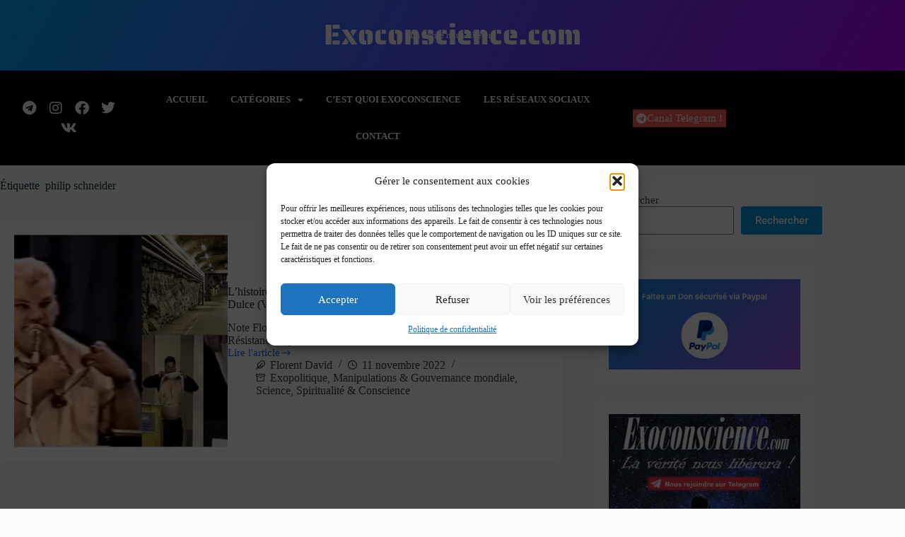

--- FILE ---
content_type: text/html; charset=UTF-8
request_url: https://exoconscience.com/tag/philip-schneider/
body_size: 22449
content:
<!doctype html>
<html lang="fr-FR">
<head>
	
	<meta charset="UTF-8">
	<meta name="viewport" content="width=device-width, initial-scale=1, maximum-scale=5, viewport-fit=cover">
	<link rel="profile" href="https://gmpg.org/xfn/11">

	<meta name='robots' content='index, follow, max-image-preview:large, max-snippet:-1, max-video-preview:-1' />

	<!-- This site is optimized with the Yoast SEO plugin v26.7 - https://yoast.com/wordpress/plugins/seo/ -->
	<title>Archives des philip schneider - Exoconscience.com</title>
	<link rel="canonical" href="https://exoconscience.com/tag/philip-schneider/" />
	<meta property="og:locale" content="fr_FR" />
	<meta property="og:type" content="article" />
	<meta property="og:title" content="Archives des philip schneider - Exoconscience.com" />
	<meta property="og:url" content="https://exoconscience.com/tag/philip-schneider/" />
	<meta property="og:site_name" content="Exoconscience.com" />
	<meta name="twitter:card" content="summary_large_image" />
	<meta name="twitter:site" content="@DivulgationF" />
	<script type="application/ld+json" class="yoast-schema-graph">{"@context":"https://schema.org","@graph":[{"@type":"CollectionPage","@id":"https://exoconscience.com/tag/philip-schneider/","url":"https://exoconscience.com/tag/philip-schneider/","name":"Archives des philip schneider - Exoconscience.com","isPartOf":{"@id":"https://exoconscience.com/#website"},"primaryImageOfPage":{"@id":"https://exoconscience.com/tag/philip-schneider/#primaryimage"},"image":{"@id":"https://exoconscience.com/tag/philip-schneider/#primaryimage"},"thumbnailUrl":"https://exoconscience.com/wp-content/uploads/2022/11/EiFgRDoXgAEY8Bs.jpg","breadcrumb":{"@id":"https://exoconscience.com/tag/philip-schneider/#breadcrumb"},"inLanguage":"fr-FR"},{"@type":"ImageObject","inLanguage":"fr-FR","@id":"https://exoconscience.com/tag/philip-schneider/#primaryimage","url":"https://exoconscience.com/wp-content/uploads/2022/11/EiFgRDoXgAEY8Bs.jpg","contentUrl":"https://exoconscience.com/wp-content/uploads/2022/11/EiFgRDoXgAEY8Bs.jpg","width":2013,"height":1143},{"@type":"BreadcrumbList","@id":"https://exoconscience.com/tag/philip-schneider/#breadcrumb","itemListElement":[{"@type":"ListItem","position":1,"name":"Accueil","item":"https://exoconscience.com/"},{"@type":"ListItem","position":2,"name":"philip schneider"}]},{"@type":"WebSite","@id":"https://exoconscience.com/#website","url":"https://exoconscience.com/","name":"Exoconscience.com","description":"La vérité nous libérera","potentialAction":[{"@type":"SearchAction","target":{"@type":"EntryPoint","urlTemplate":"https://exoconscience.com/?s={search_term_string}"},"query-input":{"@type":"PropertyValueSpecification","valueRequired":true,"valueName":"search_term_string"}}],"inLanguage":"fr-FR"}]}</script>
	<!-- / Yoast SEO plugin. -->


<link rel="alternate" type="application/rss+xml" title="Exoconscience.com &raquo; Flux" href="https://exoconscience.com/feed/" />
<link rel="alternate" type="application/rss+xml" title="Exoconscience.com &raquo; Flux des commentaires" href="https://exoconscience.com/comments/feed/" />
<script id="wpp-js" src="https://exoconscience.com/wp-content/plugins/wordpress-popular-posts/assets/js/wpp.min.js?ver=7.3.6" data-sampling="0" data-sampling-rate="100" data-api-url="https://exoconscience.com/wp-json/wordpress-popular-posts" data-post-id="0" data-token="a3e9d23bc6" data-lang="0" data-debug="0"></script>
<link rel="alternate" type="application/rss+xml" title="Exoconscience.com &raquo; Flux de l’étiquette philip schneider" href="https://exoconscience.com/tag/philip-schneider/feed/" />
<!-- exoconscience.com is managing ads with Advanced Ads 2.0.16 – https://wpadvancedads.com/ --><script id="exoco-ready">
			window.advanced_ads_ready=function(e,a){a=a||"complete";var d=function(e){return"interactive"===a?"loading"!==e:"complete"===e};d(document.readyState)?e():document.addEventListener("readystatechange",(function(a){d(a.target.readyState)&&e()}),{once:"interactive"===a})},window.advanced_ads_ready_queue=window.advanced_ads_ready_queue||[];		</script>
		<style id='wp-img-auto-sizes-contain-inline-css'>
img:is([sizes=auto i],[sizes^="auto," i]){contain-intrinsic-size:3000px 1500px}
/*# sourceURL=wp-img-auto-sizes-contain-inline-css */
</style>
<link rel='stylesheet' id='blocksy-dynamic-global-css' href='https://exoconscience.com/wp-content/uploads/blocksy/css/global.css?ver=64720' media='all' />
<link rel='stylesheet' id='cf7ic_style-css' href='https://exoconscience.com/wp-content/plugins/contact-form-7-image-captcha/css/cf7ic-style.css?ver=3.3.7' media='all' />
<link rel='stylesheet' id='wp-block-library-css' href='https://exoconscience.com/wp-includes/css/dist/block-library/style.min.css?ver=4f9d573bae7cbd135ef33e156fc91202' media='all' />
<link rel='stylesheet' id='wp-components-css' href='https://exoconscience.com/wp-includes/css/dist/components/style.min.css?ver=4f9d573bae7cbd135ef33e156fc91202' media='all' />
<link rel='stylesheet' id='wp-preferences-css' href='https://exoconscience.com/wp-includes/css/dist/preferences/style.min.css?ver=4f9d573bae7cbd135ef33e156fc91202' media='all' />
<link rel='stylesheet' id='wp-block-editor-css' href='https://exoconscience.com/wp-includes/css/dist/block-editor/style.min.css?ver=4f9d573bae7cbd135ef33e156fc91202' media='all' />
<link rel='stylesheet' id='popup-maker-block-library-style-css' href='https://exoconscience.com/wp-content/plugins/popup-maker/dist/packages/block-library-style.css?ver=dbea705cfafe089d65f1' media='all' />
<style id='global-styles-inline-css'>
:root{--wp--preset--aspect-ratio--square: 1;--wp--preset--aspect-ratio--4-3: 4/3;--wp--preset--aspect-ratio--3-4: 3/4;--wp--preset--aspect-ratio--3-2: 3/2;--wp--preset--aspect-ratio--2-3: 2/3;--wp--preset--aspect-ratio--16-9: 16/9;--wp--preset--aspect-ratio--9-16: 9/16;--wp--preset--color--black: #000000;--wp--preset--color--cyan-bluish-gray: #abb8c3;--wp--preset--color--white: #ffffff;--wp--preset--color--pale-pink: #f78da7;--wp--preset--color--vivid-red: #cf2e2e;--wp--preset--color--luminous-vivid-orange: #ff6900;--wp--preset--color--luminous-vivid-amber: #fcb900;--wp--preset--color--light-green-cyan: #7bdcb5;--wp--preset--color--vivid-green-cyan: #00d084;--wp--preset--color--pale-cyan-blue: #8ed1fc;--wp--preset--color--vivid-cyan-blue: #0693e3;--wp--preset--color--vivid-purple: #9b51e0;--wp--preset--color--palette-color-1: var(--theme-palette-color-1, #2872fa);--wp--preset--color--palette-color-2: var(--theme-palette-color-2, #1559ed);--wp--preset--color--palette-color-3: var(--theme-palette-color-3, #3A4F66);--wp--preset--color--palette-color-4: var(--theme-palette-color-4, #192a3d);--wp--preset--color--palette-color-5: var(--theme-palette-color-5, #e1e8ed);--wp--preset--color--palette-color-6: var(--theme-palette-color-6, #f2f5f7);--wp--preset--color--palette-color-7: var(--theme-palette-color-7, #FAFBFC);--wp--preset--color--palette-color-8: var(--theme-palette-color-8, #ffffff);--wp--preset--gradient--vivid-cyan-blue-to-vivid-purple: linear-gradient(135deg,rgb(6,147,227) 0%,rgb(155,81,224) 100%);--wp--preset--gradient--light-green-cyan-to-vivid-green-cyan: linear-gradient(135deg,rgb(122,220,180) 0%,rgb(0,208,130) 100%);--wp--preset--gradient--luminous-vivid-amber-to-luminous-vivid-orange: linear-gradient(135deg,rgb(252,185,0) 0%,rgb(255,105,0) 100%);--wp--preset--gradient--luminous-vivid-orange-to-vivid-red: linear-gradient(135deg,rgb(255,105,0) 0%,rgb(207,46,46) 100%);--wp--preset--gradient--very-light-gray-to-cyan-bluish-gray: linear-gradient(135deg,rgb(238,238,238) 0%,rgb(169,184,195) 100%);--wp--preset--gradient--cool-to-warm-spectrum: linear-gradient(135deg,rgb(74,234,220) 0%,rgb(151,120,209) 20%,rgb(207,42,186) 40%,rgb(238,44,130) 60%,rgb(251,105,98) 80%,rgb(254,248,76) 100%);--wp--preset--gradient--blush-light-purple: linear-gradient(135deg,rgb(255,206,236) 0%,rgb(152,150,240) 100%);--wp--preset--gradient--blush-bordeaux: linear-gradient(135deg,rgb(254,205,165) 0%,rgb(254,45,45) 50%,rgb(107,0,62) 100%);--wp--preset--gradient--luminous-dusk: linear-gradient(135deg,rgb(255,203,112) 0%,rgb(199,81,192) 50%,rgb(65,88,208) 100%);--wp--preset--gradient--pale-ocean: linear-gradient(135deg,rgb(255,245,203) 0%,rgb(182,227,212) 50%,rgb(51,167,181) 100%);--wp--preset--gradient--electric-grass: linear-gradient(135deg,rgb(202,248,128) 0%,rgb(113,206,126) 100%);--wp--preset--gradient--midnight: linear-gradient(135deg,rgb(2,3,129) 0%,rgb(40,116,252) 100%);--wp--preset--gradient--juicy-peach: linear-gradient(to right, #ffecd2 0%, #fcb69f 100%);--wp--preset--gradient--young-passion: linear-gradient(to right, #ff8177 0%, #ff867a 0%, #ff8c7f 21%, #f99185 52%, #cf556c 78%, #b12a5b 100%);--wp--preset--gradient--true-sunset: linear-gradient(to right, #fa709a 0%, #fee140 100%);--wp--preset--gradient--morpheus-den: linear-gradient(to top, #30cfd0 0%, #330867 100%);--wp--preset--gradient--plum-plate: linear-gradient(135deg, #667eea 0%, #764ba2 100%);--wp--preset--gradient--aqua-splash: linear-gradient(15deg, #13547a 0%, #80d0c7 100%);--wp--preset--gradient--love-kiss: linear-gradient(to top, #ff0844 0%, #ffb199 100%);--wp--preset--gradient--new-retrowave: linear-gradient(to top, #3b41c5 0%, #a981bb 49%, #ffc8a9 100%);--wp--preset--gradient--plum-bath: linear-gradient(to top, #cc208e 0%, #6713d2 100%);--wp--preset--gradient--high-flight: linear-gradient(to right, #0acffe 0%, #495aff 100%);--wp--preset--gradient--teen-party: linear-gradient(-225deg, #FF057C 0%, #8D0B93 50%, #321575 100%);--wp--preset--gradient--fabled-sunset: linear-gradient(-225deg, #231557 0%, #44107A 29%, #FF1361 67%, #FFF800 100%);--wp--preset--gradient--arielle-smile: radial-gradient(circle 248px at center, #16d9e3 0%, #30c7ec 47%, #46aef7 100%);--wp--preset--gradient--itmeo-branding: linear-gradient(180deg, #2af598 0%, #009efd 100%);--wp--preset--gradient--deep-blue: linear-gradient(to right, #6a11cb 0%, #2575fc 100%);--wp--preset--gradient--strong-bliss: linear-gradient(to right, #f78ca0 0%, #f9748f 19%, #fd868c 60%, #fe9a8b 100%);--wp--preset--gradient--sweet-period: linear-gradient(to top, #3f51b1 0%, #5a55ae 13%, #7b5fac 25%, #8f6aae 38%, #a86aa4 50%, #cc6b8e 62%, #f18271 75%, #f3a469 87%, #f7c978 100%);--wp--preset--gradient--purple-division: linear-gradient(to top, #7028e4 0%, #e5b2ca 100%);--wp--preset--gradient--cold-evening: linear-gradient(to top, #0c3483 0%, #a2b6df 100%, #6b8cce 100%, #a2b6df 100%);--wp--preset--gradient--mountain-rock: linear-gradient(to right, #868f96 0%, #596164 100%);--wp--preset--gradient--desert-hump: linear-gradient(to top, #c79081 0%, #dfa579 100%);--wp--preset--gradient--ethernal-constance: linear-gradient(to top, #09203f 0%, #537895 100%);--wp--preset--gradient--happy-memories: linear-gradient(-60deg, #ff5858 0%, #f09819 100%);--wp--preset--gradient--grown-early: linear-gradient(to top, #0ba360 0%, #3cba92 100%);--wp--preset--gradient--morning-salad: linear-gradient(-225deg, #B7F8DB 0%, #50A7C2 100%);--wp--preset--gradient--night-call: linear-gradient(-225deg, #AC32E4 0%, #7918F2 48%, #4801FF 100%);--wp--preset--gradient--mind-crawl: linear-gradient(-225deg, #473B7B 0%, #3584A7 51%, #30D2BE 100%);--wp--preset--gradient--angel-care: linear-gradient(-225deg, #FFE29F 0%, #FFA99F 48%, #FF719A 100%);--wp--preset--gradient--juicy-cake: linear-gradient(to top, #e14fad 0%, #f9d423 100%);--wp--preset--gradient--rich-metal: linear-gradient(to right, #d7d2cc 0%, #304352 100%);--wp--preset--gradient--mole-hall: linear-gradient(-20deg, #616161 0%, #9bc5c3 100%);--wp--preset--gradient--cloudy-knoxville: linear-gradient(120deg, #fdfbfb 0%, #ebedee 100%);--wp--preset--gradient--soft-grass: linear-gradient(to top, #c1dfc4 0%, #deecdd 100%);--wp--preset--gradient--saint-petersburg: linear-gradient(135deg, #f5f7fa 0%, #c3cfe2 100%);--wp--preset--gradient--everlasting-sky: linear-gradient(135deg, #fdfcfb 0%, #e2d1c3 100%);--wp--preset--gradient--kind-steel: linear-gradient(-20deg, #e9defa 0%, #fbfcdb 100%);--wp--preset--gradient--over-sun: linear-gradient(60deg, #abecd6 0%, #fbed96 100%);--wp--preset--gradient--premium-white: linear-gradient(to top, #d5d4d0 0%, #d5d4d0 1%, #eeeeec 31%, #efeeec 75%, #e9e9e7 100%);--wp--preset--gradient--clean-mirror: linear-gradient(45deg, #93a5cf 0%, #e4efe9 100%);--wp--preset--gradient--wild-apple: linear-gradient(to top, #d299c2 0%, #fef9d7 100%);--wp--preset--gradient--snow-again: linear-gradient(to top, #e6e9f0 0%, #eef1f5 100%);--wp--preset--gradient--confident-cloud: linear-gradient(to top, #dad4ec 0%, #dad4ec 1%, #f3e7e9 100%);--wp--preset--gradient--glass-water: linear-gradient(to top, #dfe9f3 0%, white 100%);--wp--preset--gradient--perfect-white: linear-gradient(-225deg, #E3FDF5 0%, #FFE6FA 100%);--wp--preset--font-size--small: 13px;--wp--preset--font-size--medium: 20px;--wp--preset--font-size--large: clamp(22px, 1.375rem + ((1vw - 3.2px) * 0.625), 30px);--wp--preset--font-size--x-large: clamp(30px, 1.875rem + ((1vw - 3.2px) * 1.563), 50px);--wp--preset--font-size--xx-large: clamp(45px, 2.813rem + ((1vw - 3.2px) * 2.734), 80px);--wp--preset--spacing--20: 0.44rem;--wp--preset--spacing--30: 0.67rem;--wp--preset--spacing--40: 1rem;--wp--preset--spacing--50: 1.5rem;--wp--preset--spacing--60: 2.25rem;--wp--preset--spacing--70: 3.38rem;--wp--preset--spacing--80: 5.06rem;--wp--preset--shadow--natural: 6px 6px 9px rgba(0, 0, 0, 0.2);--wp--preset--shadow--deep: 12px 12px 50px rgba(0, 0, 0, 0.4);--wp--preset--shadow--sharp: 6px 6px 0px rgba(0, 0, 0, 0.2);--wp--preset--shadow--outlined: 6px 6px 0px -3px rgb(255, 255, 255), 6px 6px rgb(0, 0, 0);--wp--preset--shadow--crisp: 6px 6px 0px rgb(0, 0, 0);}:root { --wp--style--global--content-size: var(--theme-block-max-width);--wp--style--global--wide-size: var(--theme-block-wide-max-width); }:where(body) { margin: 0; }.wp-site-blocks > .alignleft { float: left; margin-right: 2em; }.wp-site-blocks > .alignright { float: right; margin-left: 2em; }.wp-site-blocks > .aligncenter { justify-content: center; margin-left: auto; margin-right: auto; }:where(.wp-site-blocks) > * { margin-block-start: var(--theme-content-spacing); margin-block-end: 0; }:where(.wp-site-blocks) > :first-child { margin-block-start: 0; }:where(.wp-site-blocks) > :last-child { margin-block-end: 0; }:root { --wp--style--block-gap: var(--theme-content-spacing); }:root :where(.is-layout-flow) > :first-child{margin-block-start: 0;}:root :where(.is-layout-flow) > :last-child{margin-block-end: 0;}:root :where(.is-layout-flow) > *{margin-block-start: var(--theme-content-spacing);margin-block-end: 0;}:root :where(.is-layout-constrained) > :first-child{margin-block-start: 0;}:root :where(.is-layout-constrained) > :last-child{margin-block-end: 0;}:root :where(.is-layout-constrained) > *{margin-block-start: var(--theme-content-spacing);margin-block-end: 0;}:root :where(.is-layout-flex){gap: var(--theme-content-spacing);}:root :where(.is-layout-grid){gap: var(--theme-content-spacing);}.is-layout-flow > .alignleft{float: left;margin-inline-start: 0;margin-inline-end: 2em;}.is-layout-flow > .alignright{float: right;margin-inline-start: 2em;margin-inline-end: 0;}.is-layout-flow > .aligncenter{margin-left: auto !important;margin-right: auto !important;}.is-layout-constrained > .alignleft{float: left;margin-inline-start: 0;margin-inline-end: 2em;}.is-layout-constrained > .alignright{float: right;margin-inline-start: 2em;margin-inline-end: 0;}.is-layout-constrained > .aligncenter{margin-left: auto !important;margin-right: auto !important;}.is-layout-constrained > :where(:not(.alignleft):not(.alignright):not(.alignfull)){max-width: var(--wp--style--global--content-size);margin-left: auto !important;margin-right: auto !important;}.is-layout-constrained > .alignwide{max-width: var(--wp--style--global--wide-size);}body .is-layout-flex{display: flex;}.is-layout-flex{flex-wrap: wrap;align-items: center;}.is-layout-flex > :is(*, div){margin: 0;}body .is-layout-grid{display: grid;}.is-layout-grid > :is(*, div){margin: 0;}body{padding-top: 0px;padding-right: 0px;padding-bottom: 0px;padding-left: 0px;}:root :where(.wp-element-button, .wp-block-button__link){font-style: inherit;font-weight: inherit;letter-spacing: inherit;text-transform: inherit;}.has-black-color{color: var(--wp--preset--color--black) !important;}.has-cyan-bluish-gray-color{color: var(--wp--preset--color--cyan-bluish-gray) !important;}.has-white-color{color: var(--wp--preset--color--white) !important;}.has-pale-pink-color{color: var(--wp--preset--color--pale-pink) !important;}.has-vivid-red-color{color: var(--wp--preset--color--vivid-red) !important;}.has-luminous-vivid-orange-color{color: var(--wp--preset--color--luminous-vivid-orange) !important;}.has-luminous-vivid-amber-color{color: var(--wp--preset--color--luminous-vivid-amber) !important;}.has-light-green-cyan-color{color: var(--wp--preset--color--light-green-cyan) !important;}.has-vivid-green-cyan-color{color: var(--wp--preset--color--vivid-green-cyan) !important;}.has-pale-cyan-blue-color{color: var(--wp--preset--color--pale-cyan-blue) !important;}.has-vivid-cyan-blue-color{color: var(--wp--preset--color--vivid-cyan-blue) !important;}.has-vivid-purple-color{color: var(--wp--preset--color--vivid-purple) !important;}.has-palette-color-1-color{color: var(--wp--preset--color--palette-color-1) !important;}.has-palette-color-2-color{color: var(--wp--preset--color--palette-color-2) !important;}.has-palette-color-3-color{color: var(--wp--preset--color--palette-color-3) !important;}.has-palette-color-4-color{color: var(--wp--preset--color--palette-color-4) !important;}.has-palette-color-5-color{color: var(--wp--preset--color--palette-color-5) !important;}.has-palette-color-6-color{color: var(--wp--preset--color--palette-color-6) !important;}.has-palette-color-7-color{color: var(--wp--preset--color--palette-color-7) !important;}.has-palette-color-8-color{color: var(--wp--preset--color--palette-color-8) !important;}.has-black-background-color{background-color: var(--wp--preset--color--black) !important;}.has-cyan-bluish-gray-background-color{background-color: var(--wp--preset--color--cyan-bluish-gray) !important;}.has-white-background-color{background-color: var(--wp--preset--color--white) !important;}.has-pale-pink-background-color{background-color: var(--wp--preset--color--pale-pink) !important;}.has-vivid-red-background-color{background-color: var(--wp--preset--color--vivid-red) !important;}.has-luminous-vivid-orange-background-color{background-color: var(--wp--preset--color--luminous-vivid-orange) !important;}.has-luminous-vivid-amber-background-color{background-color: var(--wp--preset--color--luminous-vivid-amber) !important;}.has-light-green-cyan-background-color{background-color: var(--wp--preset--color--light-green-cyan) !important;}.has-vivid-green-cyan-background-color{background-color: var(--wp--preset--color--vivid-green-cyan) !important;}.has-pale-cyan-blue-background-color{background-color: var(--wp--preset--color--pale-cyan-blue) !important;}.has-vivid-cyan-blue-background-color{background-color: var(--wp--preset--color--vivid-cyan-blue) !important;}.has-vivid-purple-background-color{background-color: var(--wp--preset--color--vivid-purple) !important;}.has-palette-color-1-background-color{background-color: var(--wp--preset--color--palette-color-1) !important;}.has-palette-color-2-background-color{background-color: var(--wp--preset--color--palette-color-2) !important;}.has-palette-color-3-background-color{background-color: var(--wp--preset--color--palette-color-3) !important;}.has-palette-color-4-background-color{background-color: var(--wp--preset--color--palette-color-4) !important;}.has-palette-color-5-background-color{background-color: var(--wp--preset--color--palette-color-5) !important;}.has-palette-color-6-background-color{background-color: var(--wp--preset--color--palette-color-6) !important;}.has-palette-color-7-background-color{background-color: var(--wp--preset--color--palette-color-7) !important;}.has-palette-color-8-background-color{background-color: var(--wp--preset--color--palette-color-8) !important;}.has-black-border-color{border-color: var(--wp--preset--color--black) !important;}.has-cyan-bluish-gray-border-color{border-color: var(--wp--preset--color--cyan-bluish-gray) !important;}.has-white-border-color{border-color: var(--wp--preset--color--white) !important;}.has-pale-pink-border-color{border-color: var(--wp--preset--color--pale-pink) !important;}.has-vivid-red-border-color{border-color: var(--wp--preset--color--vivid-red) !important;}.has-luminous-vivid-orange-border-color{border-color: var(--wp--preset--color--luminous-vivid-orange) !important;}.has-luminous-vivid-amber-border-color{border-color: var(--wp--preset--color--luminous-vivid-amber) !important;}.has-light-green-cyan-border-color{border-color: var(--wp--preset--color--light-green-cyan) !important;}.has-vivid-green-cyan-border-color{border-color: var(--wp--preset--color--vivid-green-cyan) !important;}.has-pale-cyan-blue-border-color{border-color: var(--wp--preset--color--pale-cyan-blue) !important;}.has-vivid-cyan-blue-border-color{border-color: var(--wp--preset--color--vivid-cyan-blue) !important;}.has-vivid-purple-border-color{border-color: var(--wp--preset--color--vivid-purple) !important;}.has-palette-color-1-border-color{border-color: var(--wp--preset--color--palette-color-1) !important;}.has-palette-color-2-border-color{border-color: var(--wp--preset--color--palette-color-2) !important;}.has-palette-color-3-border-color{border-color: var(--wp--preset--color--palette-color-3) !important;}.has-palette-color-4-border-color{border-color: var(--wp--preset--color--palette-color-4) !important;}.has-palette-color-5-border-color{border-color: var(--wp--preset--color--palette-color-5) !important;}.has-palette-color-6-border-color{border-color: var(--wp--preset--color--palette-color-6) !important;}.has-palette-color-7-border-color{border-color: var(--wp--preset--color--palette-color-7) !important;}.has-palette-color-8-border-color{border-color: var(--wp--preset--color--palette-color-8) !important;}.has-vivid-cyan-blue-to-vivid-purple-gradient-background{background: var(--wp--preset--gradient--vivid-cyan-blue-to-vivid-purple) !important;}.has-light-green-cyan-to-vivid-green-cyan-gradient-background{background: var(--wp--preset--gradient--light-green-cyan-to-vivid-green-cyan) !important;}.has-luminous-vivid-amber-to-luminous-vivid-orange-gradient-background{background: var(--wp--preset--gradient--luminous-vivid-amber-to-luminous-vivid-orange) !important;}.has-luminous-vivid-orange-to-vivid-red-gradient-background{background: var(--wp--preset--gradient--luminous-vivid-orange-to-vivid-red) !important;}.has-very-light-gray-to-cyan-bluish-gray-gradient-background{background: var(--wp--preset--gradient--very-light-gray-to-cyan-bluish-gray) !important;}.has-cool-to-warm-spectrum-gradient-background{background: var(--wp--preset--gradient--cool-to-warm-spectrum) !important;}.has-blush-light-purple-gradient-background{background: var(--wp--preset--gradient--blush-light-purple) !important;}.has-blush-bordeaux-gradient-background{background: var(--wp--preset--gradient--blush-bordeaux) !important;}.has-luminous-dusk-gradient-background{background: var(--wp--preset--gradient--luminous-dusk) !important;}.has-pale-ocean-gradient-background{background: var(--wp--preset--gradient--pale-ocean) !important;}.has-electric-grass-gradient-background{background: var(--wp--preset--gradient--electric-grass) !important;}.has-midnight-gradient-background{background: var(--wp--preset--gradient--midnight) !important;}.has-juicy-peach-gradient-background{background: var(--wp--preset--gradient--juicy-peach) !important;}.has-young-passion-gradient-background{background: var(--wp--preset--gradient--young-passion) !important;}.has-true-sunset-gradient-background{background: var(--wp--preset--gradient--true-sunset) !important;}.has-morpheus-den-gradient-background{background: var(--wp--preset--gradient--morpheus-den) !important;}.has-plum-plate-gradient-background{background: var(--wp--preset--gradient--plum-plate) !important;}.has-aqua-splash-gradient-background{background: var(--wp--preset--gradient--aqua-splash) !important;}.has-love-kiss-gradient-background{background: var(--wp--preset--gradient--love-kiss) !important;}.has-new-retrowave-gradient-background{background: var(--wp--preset--gradient--new-retrowave) !important;}.has-plum-bath-gradient-background{background: var(--wp--preset--gradient--plum-bath) !important;}.has-high-flight-gradient-background{background: var(--wp--preset--gradient--high-flight) !important;}.has-teen-party-gradient-background{background: var(--wp--preset--gradient--teen-party) !important;}.has-fabled-sunset-gradient-background{background: var(--wp--preset--gradient--fabled-sunset) !important;}.has-arielle-smile-gradient-background{background: var(--wp--preset--gradient--arielle-smile) !important;}.has-itmeo-branding-gradient-background{background: var(--wp--preset--gradient--itmeo-branding) !important;}.has-deep-blue-gradient-background{background: var(--wp--preset--gradient--deep-blue) !important;}.has-strong-bliss-gradient-background{background: var(--wp--preset--gradient--strong-bliss) !important;}.has-sweet-period-gradient-background{background: var(--wp--preset--gradient--sweet-period) !important;}.has-purple-division-gradient-background{background: var(--wp--preset--gradient--purple-division) !important;}.has-cold-evening-gradient-background{background: var(--wp--preset--gradient--cold-evening) !important;}.has-mountain-rock-gradient-background{background: var(--wp--preset--gradient--mountain-rock) !important;}.has-desert-hump-gradient-background{background: var(--wp--preset--gradient--desert-hump) !important;}.has-ethernal-constance-gradient-background{background: var(--wp--preset--gradient--ethernal-constance) !important;}.has-happy-memories-gradient-background{background: var(--wp--preset--gradient--happy-memories) !important;}.has-grown-early-gradient-background{background: var(--wp--preset--gradient--grown-early) !important;}.has-morning-salad-gradient-background{background: var(--wp--preset--gradient--morning-salad) !important;}.has-night-call-gradient-background{background: var(--wp--preset--gradient--night-call) !important;}.has-mind-crawl-gradient-background{background: var(--wp--preset--gradient--mind-crawl) !important;}.has-angel-care-gradient-background{background: var(--wp--preset--gradient--angel-care) !important;}.has-juicy-cake-gradient-background{background: var(--wp--preset--gradient--juicy-cake) !important;}.has-rich-metal-gradient-background{background: var(--wp--preset--gradient--rich-metal) !important;}.has-mole-hall-gradient-background{background: var(--wp--preset--gradient--mole-hall) !important;}.has-cloudy-knoxville-gradient-background{background: var(--wp--preset--gradient--cloudy-knoxville) !important;}.has-soft-grass-gradient-background{background: var(--wp--preset--gradient--soft-grass) !important;}.has-saint-petersburg-gradient-background{background: var(--wp--preset--gradient--saint-petersburg) !important;}.has-everlasting-sky-gradient-background{background: var(--wp--preset--gradient--everlasting-sky) !important;}.has-kind-steel-gradient-background{background: var(--wp--preset--gradient--kind-steel) !important;}.has-over-sun-gradient-background{background: var(--wp--preset--gradient--over-sun) !important;}.has-premium-white-gradient-background{background: var(--wp--preset--gradient--premium-white) !important;}.has-clean-mirror-gradient-background{background: var(--wp--preset--gradient--clean-mirror) !important;}.has-wild-apple-gradient-background{background: var(--wp--preset--gradient--wild-apple) !important;}.has-snow-again-gradient-background{background: var(--wp--preset--gradient--snow-again) !important;}.has-confident-cloud-gradient-background{background: var(--wp--preset--gradient--confident-cloud) !important;}.has-glass-water-gradient-background{background: var(--wp--preset--gradient--glass-water) !important;}.has-perfect-white-gradient-background{background: var(--wp--preset--gradient--perfect-white) !important;}.has-small-font-size{font-size: var(--wp--preset--font-size--small) !important;}.has-medium-font-size{font-size: var(--wp--preset--font-size--medium) !important;}.has-large-font-size{font-size: var(--wp--preset--font-size--large) !important;}.has-x-large-font-size{font-size: var(--wp--preset--font-size--x-large) !important;}.has-xx-large-font-size{font-size: var(--wp--preset--font-size--xx-large) !important;}
:root :where(.wp-block-pullquote){font-size: clamp(0.984em, 0.984rem + ((1vw - 0.2em) * 0.645), 1.5em);line-height: 1.6;}
/*# sourceURL=global-styles-inline-css */
</style>
<link rel='stylesheet' id='contact-form-7-css' href='https://exoconscience.com/wp-content/plugins/contact-form-7/includes/css/styles.css?ver=6.1.4' media='all' />
<link rel='stylesheet' id='cmplz-general-css' href='https://exoconscience.com/wp-content/plugins/complianz-gdpr/assets/css/cookieblocker.min.css?ver=1766015866' media='all' />
<link rel='stylesheet' id='wordpress-popular-posts-css-css' href='https://exoconscience.com/wp-content/plugins/wordpress-popular-posts/assets/css/wpp.css?ver=7.3.6' media='all' />
<link rel='stylesheet' id='ct-main-styles-css' href='https://exoconscience.com/wp-content/themes/blocksy/static/bundle/main.min.css?ver=2.1.25' media='all' />
<link rel='stylesheet' id='ct-page-title-styles-css' href='https://exoconscience.com/wp-content/themes/blocksy/static/bundle/page-title.min.css?ver=2.1.25' media='all' />
<link rel='stylesheet' id='ct-sidebar-styles-css' href='https://exoconscience.com/wp-content/themes/blocksy/static/bundle/sidebar.min.css?ver=2.1.25' media='all' />
<link rel='stylesheet' id='ct-elementor-styles-css' href='https://exoconscience.com/wp-content/themes/blocksy/static/bundle/elementor-frontend.min.css?ver=2.1.25' media='all' />
<link rel='stylesheet' id='ct-cf-7-styles-css' href='https://exoconscience.com/wp-content/themes/blocksy/static/bundle/cf-7.min.css?ver=2.1.25' media='all' />
<link rel='stylesheet' id='elementor-frontend-css' href='https://exoconscience.com/wp-content/plugins/elementor/assets/css/frontend.min.css?ver=3.34.1' media='all' />
<link rel='stylesheet' id='widget-heading-css' href='https://exoconscience.com/wp-content/plugins/elementor/assets/css/widget-heading.min.css?ver=3.34.1' media='all' />
<link rel='stylesheet' id='widget-social-icons-css' href='https://exoconscience.com/wp-content/plugins/elementor/assets/css/widget-social-icons.min.css?ver=3.34.1' media='all' />
<link rel='stylesheet' id='e-apple-webkit-css' href='https://exoconscience.com/wp-content/plugins/elementor/assets/css/conditionals/apple-webkit.min.css?ver=3.34.1' media='all' />
<link rel='stylesheet' id='widget-nav-menu-css' href='https://exoconscience.com/wp-content/plugins/elementor-pro/assets/css/widget-nav-menu.min.css?ver=3.29.2' media='all' />
<link rel='stylesheet' id='widget-image-css' href='https://exoconscience.com/wp-content/plugins/elementor/assets/css/widget-image.min.css?ver=3.34.1' media='all' />
<link rel='stylesheet' id='elementor-icons-css' href='https://exoconscience.com/wp-content/plugins/elementor/assets/lib/eicons/css/elementor-icons.min.css?ver=5.45.0' media='all' />
<link rel='stylesheet' id='elementor-post-28847-css' href='https://exoconscience.com/wp-content/uploads/elementor/css/post-28847.css?ver=1768737507' media='all' />
<link rel='stylesheet' id='elementor-post-30811-css' href='https://exoconscience.com/wp-content/uploads/elementor/css/post-30811.css?ver=1768737507' media='all' />
<link rel='stylesheet' id='elementor-post-28869-css' href='https://exoconscience.com/wp-content/uploads/elementor/css/post-28869.css?ver=1768737507' media='all' />
<link rel='stylesheet' id='jquery-lazyloadxt-spinner-css-css' href='//exoconscience.com/wp-content/plugins/a3-lazy-load/assets/css/jquery.lazyloadxt.spinner.css?ver=4f9d573bae7cbd135ef33e156fc91202' media='all' />
<link rel='stylesheet' id='elementor-gf-local-prata-css' href='https://exoconscience.com/wp-content/uploads/elementor/google-fonts/css/prata.css?ver=1742255869' media='all' />
<link rel='stylesheet' id='elementor-gf-local-roboto-css' href='https://exoconscience.com/wp-content/uploads/elementor/google-fonts/css/roboto.css?ver=1742255876' media='all' />
<link rel='stylesheet' id='elementor-gf-local-sairastencilone-css' href='https://exoconscience.com/wp-content/uploads/elementor/google-fonts/css/sairastencilone.css?ver=1742255876' media='all' />
<link rel='stylesheet' id='elementor-icons-shared-0-css' href='https://exoconscience.com/wp-content/plugins/elementor/assets/lib/font-awesome/css/fontawesome.min.css?ver=5.15.3' media='all' />
<link rel='stylesheet' id='elementor-icons-fa-brands-css' href='https://exoconscience.com/wp-content/plugins/elementor/assets/lib/font-awesome/css/brands.min.css?ver=5.15.3' media='all' />
<link rel='stylesheet' id='elementor-icons-fa-solid-css' href='https://exoconscience.com/wp-content/plugins/elementor/assets/lib/font-awesome/css/solid.min.css?ver=5.15.3' media='all' />
<script src="https://exoconscience.com/wp-includes/js/jquery/jquery.min.js?ver=3.7.1" id="jquery-core-js"></script>
<script src="https://exoconscience.com/wp-includes/js/jquery/jquery-migrate.min.js?ver=3.4.1" id="jquery-migrate-js"></script>
<link rel="https://api.w.org/" href="https://exoconscience.com/wp-json/" /><link rel="alternate" title="JSON" type="application/json" href="https://exoconscience.com/wp-json/wp/v2/tags/2140" /><link rel="EditURI" type="application/rsd+xml" title="RSD" href="https://exoconscience.com/xmlrpc.php?rsd" />
			<style>.cmplz-hidden {
					display: none !important;
				}</style>            <style id="wpp-loading-animation-styles">@-webkit-keyframes bgslide{from{background-position-x:0}to{background-position-x:-200%}}@keyframes bgslide{from{background-position-x:0}to{background-position-x:-200%}}.wpp-widget-block-placeholder,.wpp-shortcode-placeholder{margin:0 auto;width:60px;height:3px;background:#dd3737;background:linear-gradient(90deg,#dd3737 0%,#571313 10%,#dd3737 100%);background-size:200% auto;border-radius:3px;-webkit-animation:bgslide 1s infinite linear;animation:bgslide 1s infinite linear}</style>
            <noscript><link rel='stylesheet' href='https://exoconscience.com/wp-content/themes/blocksy/static/bundle/no-scripts.min.css' type='text/css'></noscript>
<meta name="generator" content="Elementor 3.34.1; features: additional_custom_breakpoints; settings: css_print_method-external, google_font-enabled, font_display-auto">
			<style>
				.e-con.e-parent:nth-of-type(n+4):not(.e-lazyloaded):not(.e-no-lazyload),
				.e-con.e-parent:nth-of-type(n+4):not(.e-lazyloaded):not(.e-no-lazyload) * {
					background-image: none !important;
				}
				@media screen and (max-height: 1024px) {
					.e-con.e-parent:nth-of-type(n+3):not(.e-lazyloaded):not(.e-no-lazyload),
					.e-con.e-parent:nth-of-type(n+3):not(.e-lazyloaded):not(.e-no-lazyload) * {
						background-image: none !important;
					}
				}
				@media screen and (max-height: 640px) {
					.e-con.e-parent:nth-of-type(n+2):not(.e-lazyloaded):not(.e-no-lazyload),
					.e-con.e-parent:nth-of-type(n+2):not(.e-lazyloaded):not(.e-no-lazyload) * {
						background-image: none !important;
					}
				}
			</style>
			<!-- Google Tag Manager -->
<script>(function(w,d,s,l,i){w[l]=w[l]||[];w[l].push({'gtm.start':
new Date().getTime(),event:'gtm.js'});var f=d.getElementsByTagName(s)[0],
j=d.createElement(s),dl=l!='dataLayer'?'&l='+l:'';j.async=true;j.src=
'https://www.googletagmanager.com/gtm.js?id='+i+dl;f.parentNode.insertBefore(j,f);
})(window,document,'script','dataLayer','GTM-P2HCXNH');</script>
<!-- End Google Tag Manager -->

<!-- Global site tag (gtag.js) - Google Analytics -->
<script async src="https://www.googletagmanager.com/gtag/js?id=UA-216675747-1"></script>
<script>
  window.dataLayer = window.dataLayer || [];
  function gtag(){dataLayer.push(arguments);}
  gtag('js', new Date());

  gtag('config', 'UA-216675747-1');
</script>
<style id="uagb-style-conditional-extension">@media (min-width: 1025px){body .uag-hide-desktop.uagb-google-map__wrap,body .uag-hide-desktop{display:none !important}}@media (min-width: 768px) and (max-width: 1024px){body .uag-hide-tab.uagb-google-map__wrap,body .uag-hide-tab{display:none !important}}@media (max-width: 767px){body .uag-hide-mob.uagb-google-map__wrap,body .uag-hide-mob{display:none !important}}</style><style id="uagb-style-frontend-2140">.uag-blocks-common-selector{z-index:var(--z-index-desktop) !important}@media (max-width: 976px){.uag-blocks-common-selector{z-index:var(--z-index-tablet) !important}}@media (max-width: 767px){.uag-blocks-common-selector{z-index:var(--z-index-mobile) !important}}
</style><link rel="icon" href="https://exoconscience.com/wp-content/uploads/2021/12/cropped-E-32x32.png" sizes="32x32" />
<link rel="icon" href="https://exoconscience.com/wp-content/uploads/2021/12/cropped-E-192x192.png" sizes="192x192" />
<link rel="apple-touch-icon" href="https://exoconscience.com/wp-content/uploads/2021/12/cropped-E-180x180.png" />
<meta name="msapplication-TileImage" content="https://exoconscience.com/wp-content/uploads/2021/12/cropped-E-270x270.png" />
		<style id="wp-custom-css">
			[data-header*="type-1"] .ct-header [data-row*="middle"] {

    --background-image: linear-gradient(135deg,rgba(6,147,227,1) 0%,rgb(155,81,224) 100%);
    --background-color: #5700e8;
    --borderTop: none;
    --borderBottom: none;
    --box-shadow: none;
}

[data-header*="type-1"] .ct-header [data-row*="top"] {

    --background-image: linear-gradient(135deg,rgba(6,147,227,1) 0%,rgb(155,81,224) 100%);
    --background-color: #5700e8;
    --borderTop: none;
    --borderBottom: none;
    --box-shadow: none;
}

[data-header*="type-1"] .ct-header [data-row="middle"] {
    --height: 60px;
    --background-image: none;
    --background-color: #000000;
    --borderTop: none;
    --borderBottom: none;
    --box-shadow: none;
}

[data-header*="type-1"] .ct-header [data-id="menu"] > ul > li > a {
    --fontWeight: 700;
    --textTransform: uppercase;
    --fontSize: 12px;
    --lineHeight: 1.3;
    --linkInitialColor: var(--theme-palette-color-5);
    --colorHoverType3: #ffffff;
}

[data-header*="type-1"] .ct-header [data-id="menu-secondary"] > ul > li > a {
    --fontWeight: 700;
    --textTransform: uppercase;
    --textDecoration: none;
    --fontSize: 12px;
    --lineHeight: 1.3;
    --linkInitialColor: #ffcc00;
    --linkHoverColor: #ffcc00;
    --colorHoverType3: #ffffff;
}

[data-header*="type-1"] .ct-header [data-row="top"] > div {
    --borderTop: none;
    --borderBottom: none;
}

@media (max-width: 999.98px){
[data-header*="type-1"] .ct-header [data-row="middle"] {
    --height: 60px;
    --background-image: none;
    --background-color: #000000;
}}

[data-header*="type-1"] [data-id="socials"].ct-header-socials [data-color="custom"] {
    --icon-color: #d4d6d8;
    --background-color: rgba(218, 222, 228, 0.3);
    --background-hover-color: var(--theme-palette-color-1);
}

@media (max-width: 999.98px){
[data-header*="type-1"] .ct-header [data-row="bottom"] {
   --height: 45px;
    --background-image: none;
    --background-color: #2091e1;
}}

@media (max-width: 689.98px){
[data-header*="type-1"] .ct-header [data-row="top"] {
    --height: 75px;
}}

[data-header*="type-1"] .ct-header [data-row="middle"] {
    --height: 60px;
    --background-image: none;
    --background-color: #000000;
	padding-top: 6px;
}

[data-header*="type-1"] [data-id="search"] {
    --icon-size: 13px;
    --icon-color: #d4d6d8;
    --margin: 0 0 0 10px !important;
}

[data-header*="type-1"] [data-id="trigger"] {
    --linkInitialColor: var(--theme-palette-color-5);
    --secondColor: #eeeeee;
    --secondColorHover: #eeeeee;
}

[data-header*="type-1"] [data-id="trigger"] {
    --linkInitialColor: var(--theme-palette-color-5);
    --secondColor: #eeeeee;
    --secondColorHover: #eeeeee;
}

ul .rpwwt-post-title {
color:#000000!important;
	font-weight:bold;
		font-size:14px;
	
}

[data-header*="type-1"] .ct-header [data-sticky*="yes"] [data-row*="bottom"] {
 background-color:#7803f5;
}

@media (max-width: 689.98px){
.post-navigation .item-title {
    display: none;
}}



[data-header*="type-1"] .ct-header .ct-iconheader svg [data-row*="bottom"] {
    --height: 55px;
    --background-image: none;
    --background-color: #ffffff;
    --borderTop: none;
    --borderBottom: none;
    --box-shadow: none;
}


[data-prefix="author"] .hero-section[data-type="type-2"] {
--background-image: linear-gradient(135deg,rgba(155,81,224) 0%,rgb(6,147,227,1) 100%);
    --background-color: #5700e8;
    --borderTop: none;
    --borderBottom: none;
    --box-shadow: none;
}


[data-header*="type-1"] .ct-header [data-sticky*="yes"] [data-row*="middle"] {
   background-color: black;
}

[data-header*="type-1"] .ct-header [data-sticky*="yes"] [data-row*="top"] {
  background-color: #2091e1;
	height: 77px;
}

@media (min-width: 690px){
[data-layout="simple"] article>.ct-image-container {
    flex-shrink: 0;
    max-width: 28%;
    -webkit-margin-end: 35px !important;
    margin-inline-end: 35px !important;
}}




[data-footer*="type-1"] footer.ct-footer [data-row="middle"] {
    --background-image: linear-gradient(135deg,rgba(6,147,227,1) 0%,rgb(155,81,224) 100%);
    --background-color: #ffffff;
}

.popular-posts h2{
font-size:18px
}

.wpp-meta, .post-stats {
    font-weight: bold;
}


.ct-footer .ct-widget:not(:first-child) {
    margin-top: var(--widgets-gap, 10px);
}

.wp-block-embed iframe {

    width: 100%;
}
		</style>
			</head>


<body data-rsssl=1 data-cmplz=1 class="archive tag tag-philip-schneider tag-2140 wp-embed-responsive wp-theme-blocksy elementor-default elementor-kit-28847 aa-prefix-exoco- ct-elementor-default-template" data-link="type-2" data-prefix="categories" data-footer="type-1">
<!-- Google Tag Manager (noscript) -->
<noscript><iframe src="https://www.googletagmanager.com/ns.html?id=GTM-P2HCXNH"
height="0" width="0" style="display:none;visibility:hidden"></iframe></noscript>
<!-- End Google Tag Manager (noscript) -->

<a class="skip-link screen-reader-text" href="#main">Passer au contenu</a>
<div id="main-container">
			<div data-elementor-type="header" data-elementor-id="30811" class="elementor elementor-30811 elementor-location-header" data-elementor-post-type="elementor_library">
					<section class="elementor-section elementor-top-section elementor-element elementor-element-6b39dc1 ct-section-stretched elementor-section-full_width elementor-section-height-default elementor-section-height-default" data-id="6b39dc1" data-element_type="section" data-settings="{&quot;background_background&quot;:&quot;gradient&quot;}">
						<div class="elementor-container elementor-column-gap-default">
					<div class="elementor-column elementor-col-100 elementor-top-column elementor-element elementor-element-85f42a1" data-id="85f42a1" data-element_type="column">
			<div class="elementor-widget-wrap elementor-element-populated">
						<div class="elementor-element elementor-element-6167df1 elementor-widget elementor-widget-theme-site-title elementor-widget-heading" data-id="6167df1" data-element_type="widget" data-widget_type="theme-site-title.default">
				<div class="elementor-widget-container">
					<h1 class="elementor-heading-title elementor-size-xl"><a href="https://exoconscience.com">Exoconscience.com</a></h1>				</div>
				</div>
				<div class="elementor-element elementor-element-7d4ab33 elementor-widget elementor-widget-text-editor" data-id="7d4ab33" data-element_type="widget" data-widget_type="text-editor.default">
				<div class="elementor-widget-container">
									<h2 style="text-align: center;"><span style="font-size: 10pt; font-family: 'times new roman', times, serif; color: #ffffff;">La vérité nous libérera</span></h2>								</div>
				</div>
					</div>
		</div>
					</div>
		</section>
				<section class="elementor-section elementor-top-section elementor-element elementor-element-3f49b38 elementor-section-content-middle ct-section-stretched elementor-section-boxed elementor-section-height-default elementor-section-height-default" data-id="3f49b38" data-element_type="section" data-settings="{&quot;background_background&quot;:&quot;classic&quot;}">
						<div class="elementor-container elementor-column-gap-no">
					<div class="elementor-column elementor-col-33 elementor-top-column elementor-element elementor-element-41134df" data-id="41134df" data-element_type="column">
			<div class="elementor-widget-wrap elementor-element-populated">
						<div class="elementor-element elementor-element-47cbe67 elementor-shape-rounded elementor-grid-0 e-grid-align-center elementor-widget elementor-widget-social-icons" data-id="47cbe67" data-element_type="widget" data-widget_type="social-icons.default">
				<div class="elementor-widget-container">
							<div class="elementor-social-icons-wrapper elementor-grid" role="list">
							<span class="elementor-grid-item" role="listitem">
					<a class="elementor-icon elementor-social-icon elementor-social-icon-telegram elementor-repeater-item-2b74b34" href="https://t.me/DivulgationOfficiel" target="_blank">
						<span class="elementor-screen-only">Telegram</span>
						<i aria-hidden="true" class="fab fa-telegram"></i>					</a>
				</span>
							<span class="elementor-grid-item" role="listitem">
					<a class="elementor-icon elementor-social-icon elementor-social-icon-instagram elementor-repeater-item-39d7d57" href="https://www.instagram.com/exoconscience.com_/" target="_blank">
						<span class="elementor-screen-only">Instagram</span>
						<i aria-hidden="true" class="fab fa-instagram"></i>					</a>
				</span>
							<span class="elementor-grid-item" role="listitem">
					<a class="elementor-icon elementor-social-icon elementor-social-icon-facebook elementor-repeater-item-29c4f86" href="https://www.facebook.com/exoconsciencecom" target="_blank">
						<span class="elementor-screen-only">Facebook</span>
						<i aria-hidden="true" class="fab fa-facebook"></i>					</a>
				</span>
							<span class="elementor-grid-item" role="listitem">
					<a class="elementor-icon elementor-social-icon elementor-social-icon-twitter elementor-repeater-item-4881b45" href="https://twitter.com/DivulgationF" target="_blank">
						<span class="elementor-screen-only">Twitter</span>
						<i aria-hidden="true" class="fab fa-twitter"></i>					</a>
				</span>
							<span class="elementor-grid-item" role="listitem">
					<a class="elementor-icon elementor-social-icon elementor-social-icon-vk elementor-repeater-item-8cc1c16" href="https://vk.com/exoconscience" target="_blank">
						<span class="elementor-screen-only">Vk</span>
						<i aria-hidden="true" class="fab fa-vk"></i>					</a>
				</span>
					</div>
						</div>
				</div>
					</div>
		</div>
				<div class="elementor-column elementor-col-33 elementor-top-column elementor-element elementor-element-b07f796" data-id="b07f796" data-element_type="column">
			<div class="elementor-widget-wrap elementor-element-populated">
						<div class="elementor-element elementor-element-4747876 elementor-nav-menu__align-center elementor-hidden-mobile elementor-nav-menu--dropdown-mobile elementor-nav-menu__text-align-aside elementor-nav-menu--toggle elementor-nav-menu--burger elementor-widget elementor-widget-nav-menu" data-id="4747876" data-element_type="widget" data-settings="{&quot;layout&quot;:&quot;horizontal&quot;,&quot;submenu_icon&quot;:{&quot;value&quot;:&quot;&lt;i class=\&quot;fas fa-caret-down\&quot;&gt;&lt;\/i&gt;&quot;,&quot;library&quot;:&quot;fa-solid&quot;},&quot;toggle&quot;:&quot;burger&quot;}" data-widget_type="nav-menu.default">
				<div class="elementor-widget-container">
								<nav aria-label="Menu" class="elementor-nav-menu--main elementor-nav-menu__container elementor-nav-menu--layout-horizontal e--pointer-none">
				<ul id="menu-1-4747876" class="elementor-nav-menu"><li class="menu-item menu-item-type-custom menu-item-object-custom menu-item-home menu-item-33018"><a href="https://exoconscience.com" class="elementor-item">Accueil</a></li>
<li class="menu-item menu-item-type-custom menu-item-object-custom menu-item-has-children menu-item-28886"><a href="#" class="elementor-item elementor-item-anchor">Catégories</a>
<ul class="sub-menu elementor-nav-menu--dropdown">
	<li class="menu-item menu-item-type-taxonomy menu-item-object-category menu-item-29895"><a href="https://exoconscience.com/category/actu-politique/" class="elementor-sub-item">Actu &amp; Géopolitique</a></li>
	<li class="menu-item menu-item-type-taxonomy menu-item-object-category menu-item-29896"><a href="https://exoconscience.com/category/alimentation/" class="elementor-sub-item">Alimentation</a></li>
	<li class="menu-item menu-item-type-taxonomy menu-item-object-category menu-item-29897"><a href="https://exoconscience.com/category/alternatives/" class="elementor-sub-item">Alternatives</a></li>
	<li class="menu-item menu-item-type-taxonomy menu-item-object-category menu-item-29898"><a href="https://exoconscience.com/category/decouverte/" class="elementor-sub-item">Découverte</a></li>
	<li class="menu-item menu-item-type-taxonomy menu-item-object-category menu-item-29899"><a href="https://exoconscience.com/category/economie/" class="elementor-sub-item">Économie</a></li>
	<li class="menu-item menu-item-type-taxonomy menu-item-object-category menu-item-29900"><a href="https://exoconscience.com/category/exopolitique/" class="elementor-sub-item">Exopolitique</a></li>
	<li class="menu-item menu-item-type-taxonomy menu-item-object-category menu-item-29901"><a href="https://exoconscience.com/category/manipulations-gouvernance-mondiale/" class="elementor-sub-item">Manipulations &amp; Gouvernance mondiale</a></li>
	<li class="menu-item menu-item-type-taxonomy menu-item-object-category menu-item-29902"><a href="https://exoconscience.com/category/pedocriminalite/" class="elementor-sub-item">Pédocriminalité</a></li>
	<li class="menu-item menu-item-type-taxonomy menu-item-object-category menu-item-29903"><a href="https://exoconscience.com/category/psychologie/" class="elementor-sub-item">Psychologie</a></li>
	<li class="menu-item menu-item-type-taxonomy menu-item-object-category menu-item-29904"><a href="https://exoconscience.com/category/sante/" class="elementor-sub-item">Santé</a></li>
	<li class="menu-item menu-item-type-taxonomy menu-item-object-category menu-item-29905"><a href="https://exoconscience.com/category/science/" class="elementor-sub-item">Science</a></li>
	<li class="menu-item menu-item-type-taxonomy menu-item-object-category menu-item-29906"><a href="https://exoconscience.com/category/spiritualite-conscience/" class="elementor-sub-item">Spiritualité &amp; Conscience</a></li>
</ul>
</li>
<li class="menu-item menu-item-type-post_type menu-item-object-page menu-item-29979"><a href="https://exoconscience.com/c-est-quoi-exoconscience/" class="elementor-item">C’est quoi Exoconscience</a></li>
<li class="menu-item menu-item-type-post_type menu-item-object-page menu-item-30159"><a href="https://exoconscience.com/les-reseaux/" class="elementor-item">Les réseaux sociaux</a></li>
<li class="menu-item menu-item-type-post_type menu-item-object-page menu-item-29939"><a href="https://exoconscience.com/contact/" class="elementor-item">Contact</a></li>
</ul>			</nav>
					<div class="elementor-menu-toggle" role="button" tabindex="0" aria-label="Permuter le menu" aria-expanded="false">
			<i aria-hidden="true" role="presentation" class="elementor-menu-toggle__icon--open eicon-menu-bar"></i><i aria-hidden="true" role="presentation" class="elementor-menu-toggle__icon--close eicon-close"></i>		</div>
					<nav class="elementor-nav-menu--dropdown elementor-nav-menu__container" aria-hidden="true">
				<ul id="menu-2-4747876" class="elementor-nav-menu"><li class="menu-item menu-item-type-custom menu-item-object-custom menu-item-home menu-item-33018"><a href="https://exoconscience.com" class="elementor-item" tabindex="-1">Accueil</a></li>
<li class="menu-item menu-item-type-custom menu-item-object-custom menu-item-has-children menu-item-28886"><a href="#" class="elementor-item elementor-item-anchor" tabindex="-1">Catégories</a>
<ul class="sub-menu elementor-nav-menu--dropdown">
	<li class="menu-item menu-item-type-taxonomy menu-item-object-category menu-item-29895"><a href="https://exoconscience.com/category/actu-politique/" class="elementor-sub-item" tabindex="-1">Actu &amp; Géopolitique</a></li>
	<li class="menu-item menu-item-type-taxonomy menu-item-object-category menu-item-29896"><a href="https://exoconscience.com/category/alimentation/" class="elementor-sub-item" tabindex="-1">Alimentation</a></li>
	<li class="menu-item menu-item-type-taxonomy menu-item-object-category menu-item-29897"><a href="https://exoconscience.com/category/alternatives/" class="elementor-sub-item" tabindex="-1">Alternatives</a></li>
	<li class="menu-item menu-item-type-taxonomy menu-item-object-category menu-item-29898"><a href="https://exoconscience.com/category/decouverte/" class="elementor-sub-item" tabindex="-1">Découverte</a></li>
	<li class="menu-item menu-item-type-taxonomy menu-item-object-category menu-item-29899"><a href="https://exoconscience.com/category/economie/" class="elementor-sub-item" tabindex="-1">Économie</a></li>
	<li class="menu-item menu-item-type-taxonomy menu-item-object-category menu-item-29900"><a href="https://exoconscience.com/category/exopolitique/" class="elementor-sub-item" tabindex="-1">Exopolitique</a></li>
	<li class="menu-item menu-item-type-taxonomy menu-item-object-category menu-item-29901"><a href="https://exoconscience.com/category/manipulations-gouvernance-mondiale/" class="elementor-sub-item" tabindex="-1">Manipulations &amp; Gouvernance mondiale</a></li>
	<li class="menu-item menu-item-type-taxonomy menu-item-object-category menu-item-29902"><a href="https://exoconscience.com/category/pedocriminalite/" class="elementor-sub-item" tabindex="-1">Pédocriminalité</a></li>
	<li class="menu-item menu-item-type-taxonomy menu-item-object-category menu-item-29903"><a href="https://exoconscience.com/category/psychologie/" class="elementor-sub-item" tabindex="-1">Psychologie</a></li>
	<li class="menu-item menu-item-type-taxonomy menu-item-object-category menu-item-29904"><a href="https://exoconscience.com/category/sante/" class="elementor-sub-item" tabindex="-1">Santé</a></li>
	<li class="menu-item menu-item-type-taxonomy menu-item-object-category menu-item-29905"><a href="https://exoconscience.com/category/science/" class="elementor-sub-item" tabindex="-1">Science</a></li>
	<li class="menu-item menu-item-type-taxonomy menu-item-object-category menu-item-29906"><a href="https://exoconscience.com/category/spiritualite-conscience/" class="elementor-sub-item" tabindex="-1">Spiritualité &amp; Conscience</a></li>
</ul>
</li>
<li class="menu-item menu-item-type-post_type menu-item-object-page menu-item-29979"><a href="https://exoconscience.com/c-est-quoi-exoconscience/" class="elementor-item" tabindex="-1">C’est quoi Exoconscience</a></li>
<li class="menu-item menu-item-type-post_type menu-item-object-page menu-item-30159"><a href="https://exoconscience.com/les-reseaux/" class="elementor-item" tabindex="-1">Les réseaux sociaux</a></li>
<li class="menu-item menu-item-type-post_type menu-item-object-page menu-item-29939"><a href="https://exoconscience.com/contact/" class="elementor-item" tabindex="-1">Contact</a></li>
</ul>			</nav>
						</div>
				</div>
				<div class="elementor-element elementor-element-6b75a73 elementor-nav-menu__align-center elementor-nav-menu--stretch elementor-fixed elementor-hidden-desktop elementor-hidden-tablet elementor-nav-menu--dropdown-tablet elementor-nav-menu__text-align-aside elementor-nav-menu--toggle elementor-nav-menu--burger elementor-widget elementor-widget-nav-menu" data-id="6b75a73" data-element_type="widget" data-settings="{&quot;layout&quot;:&quot;vertical&quot;,&quot;full_width&quot;:&quot;stretch&quot;,&quot;_position&quot;:&quot;fixed&quot;,&quot;submenu_icon&quot;:{&quot;value&quot;:&quot;&lt;i class=\&quot;fas fa-caret-down\&quot;&gt;&lt;\/i&gt;&quot;,&quot;library&quot;:&quot;fa-solid&quot;},&quot;toggle&quot;:&quot;burger&quot;}" data-widget_type="nav-menu.default">
				<div class="elementor-widget-container">
								<nav aria-label="Menu" class="elementor-nav-menu--main elementor-nav-menu__container elementor-nav-menu--layout-vertical e--pointer-none">
				<ul id="menu-1-6b75a73" class="elementor-nav-menu sm-vertical"><li class="menu-item menu-item-type-custom menu-item-object-custom menu-item-home menu-item-33018"><a href="https://exoconscience.com" class="elementor-item">Accueil</a></li>
<li class="menu-item menu-item-type-custom menu-item-object-custom menu-item-has-children menu-item-28886"><a href="#" class="elementor-item elementor-item-anchor">Catégories</a>
<ul class="sub-menu elementor-nav-menu--dropdown">
	<li class="menu-item menu-item-type-taxonomy menu-item-object-category menu-item-29895"><a href="https://exoconscience.com/category/actu-politique/" class="elementor-sub-item">Actu &amp; Géopolitique</a></li>
	<li class="menu-item menu-item-type-taxonomy menu-item-object-category menu-item-29896"><a href="https://exoconscience.com/category/alimentation/" class="elementor-sub-item">Alimentation</a></li>
	<li class="menu-item menu-item-type-taxonomy menu-item-object-category menu-item-29897"><a href="https://exoconscience.com/category/alternatives/" class="elementor-sub-item">Alternatives</a></li>
	<li class="menu-item menu-item-type-taxonomy menu-item-object-category menu-item-29898"><a href="https://exoconscience.com/category/decouverte/" class="elementor-sub-item">Découverte</a></li>
	<li class="menu-item menu-item-type-taxonomy menu-item-object-category menu-item-29899"><a href="https://exoconscience.com/category/economie/" class="elementor-sub-item">Économie</a></li>
	<li class="menu-item menu-item-type-taxonomy menu-item-object-category menu-item-29900"><a href="https://exoconscience.com/category/exopolitique/" class="elementor-sub-item">Exopolitique</a></li>
	<li class="menu-item menu-item-type-taxonomy menu-item-object-category menu-item-29901"><a href="https://exoconscience.com/category/manipulations-gouvernance-mondiale/" class="elementor-sub-item">Manipulations &amp; Gouvernance mondiale</a></li>
	<li class="menu-item menu-item-type-taxonomy menu-item-object-category menu-item-29902"><a href="https://exoconscience.com/category/pedocriminalite/" class="elementor-sub-item">Pédocriminalité</a></li>
	<li class="menu-item menu-item-type-taxonomy menu-item-object-category menu-item-29903"><a href="https://exoconscience.com/category/psychologie/" class="elementor-sub-item">Psychologie</a></li>
	<li class="menu-item menu-item-type-taxonomy menu-item-object-category menu-item-29904"><a href="https://exoconscience.com/category/sante/" class="elementor-sub-item">Santé</a></li>
	<li class="menu-item menu-item-type-taxonomy menu-item-object-category menu-item-29905"><a href="https://exoconscience.com/category/science/" class="elementor-sub-item">Science</a></li>
	<li class="menu-item menu-item-type-taxonomy menu-item-object-category menu-item-29906"><a href="https://exoconscience.com/category/spiritualite-conscience/" class="elementor-sub-item">Spiritualité &amp; Conscience</a></li>
</ul>
</li>
<li class="menu-item menu-item-type-post_type menu-item-object-page menu-item-29979"><a href="https://exoconscience.com/c-est-quoi-exoconscience/" class="elementor-item">C’est quoi Exoconscience</a></li>
<li class="menu-item menu-item-type-post_type menu-item-object-page menu-item-30159"><a href="https://exoconscience.com/les-reseaux/" class="elementor-item">Les réseaux sociaux</a></li>
<li class="menu-item menu-item-type-post_type menu-item-object-page menu-item-29939"><a href="https://exoconscience.com/contact/" class="elementor-item">Contact</a></li>
</ul>			</nav>
					<div class="elementor-menu-toggle" role="button" tabindex="0" aria-label="Permuter le menu" aria-expanded="false">
			<i aria-hidden="true" role="presentation" class="elementor-menu-toggle__icon--open eicon-menu-bar"></i><i aria-hidden="true" role="presentation" class="elementor-menu-toggle__icon--close eicon-close"></i>		</div>
					<nav class="elementor-nav-menu--dropdown elementor-nav-menu__container" aria-hidden="true">
				<ul id="menu-2-6b75a73" class="elementor-nav-menu sm-vertical"><li class="menu-item menu-item-type-custom menu-item-object-custom menu-item-home menu-item-33018"><a href="https://exoconscience.com" class="elementor-item" tabindex="-1">Accueil</a></li>
<li class="menu-item menu-item-type-custom menu-item-object-custom menu-item-has-children menu-item-28886"><a href="#" class="elementor-item elementor-item-anchor" tabindex="-1">Catégories</a>
<ul class="sub-menu elementor-nav-menu--dropdown">
	<li class="menu-item menu-item-type-taxonomy menu-item-object-category menu-item-29895"><a href="https://exoconscience.com/category/actu-politique/" class="elementor-sub-item" tabindex="-1">Actu &amp; Géopolitique</a></li>
	<li class="menu-item menu-item-type-taxonomy menu-item-object-category menu-item-29896"><a href="https://exoconscience.com/category/alimentation/" class="elementor-sub-item" tabindex="-1">Alimentation</a></li>
	<li class="menu-item menu-item-type-taxonomy menu-item-object-category menu-item-29897"><a href="https://exoconscience.com/category/alternatives/" class="elementor-sub-item" tabindex="-1">Alternatives</a></li>
	<li class="menu-item menu-item-type-taxonomy menu-item-object-category menu-item-29898"><a href="https://exoconscience.com/category/decouverte/" class="elementor-sub-item" tabindex="-1">Découverte</a></li>
	<li class="menu-item menu-item-type-taxonomy menu-item-object-category menu-item-29899"><a href="https://exoconscience.com/category/economie/" class="elementor-sub-item" tabindex="-1">Économie</a></li>
	<li class="menu-item menu-item-type-taxonomy menu-item-object-category menu-item-29900"><a href="https://exoconscience.com/category/exopolitique/" class="elementor-sub-item" tabindex="-1">Exopolitique</a></li>
	<li class="menu-item menu-item-type-taxonomy menu-item-object-category menu-item-29901"><a href="https://exoconscience.com/category/manipulations-gouvernance-mondiale/" class="elementor-sub-item" tabindex="-1">Manipulations &amp; Gouvernance mondiale</a></li>
	<li class="menu-item menu-item-type-taxonomy menu-item-object-category menu-item-29902"><a href="https://exoconscience.com/category/pedocriminalite/" class="elementor-sub-item" tabindex="-1">Pédocriminalité</a></li>
	<li class="menu-item menu-item-type-taxonomy menu-item-object-category menu-item-29903"><a href="https://exoconscience.com/category/psychologie/" class="elementor-sub-item" tabindex="-1">Psychologie</a></li>
	<li class="menu-item menu-item-type-taxonomy menu-item-object-category menu-item-29904"><a href="https://exoconscience.com/category/sante/" class="elementor-sub-item" tabindex="-1">Santé</a></li>
	<li class="menu-item menu-item-type-taxonomy menu-item-object-category menu-item-29905"><a href="https://exoconscience.com/category/science/" class="elementor-sub-item" tabindex="-1">Science</a></li>
	<li class="menu-item menu-item-type-taxonomy menu-item-object-category menu-item-29906"><a href="https://exoconscience.com/category/spiritualite-conscience/" class="elementor-sub-item" tabindex="-1">Spiritualité &amp; Conscience</a></li>
</ul>
</li>
<li class="menu-item menu-item-type-post_type menu-item-object-page menu-item-29979"><a href="https://exoconscience.com/c-est-quoi-exoconscience/" class="elementor-item" tabindex="-1">C’est quoi Exoconscience</a></li>
<li class="menu-item menu-item-type-post_type menu-item-object-page menu-item-30159"><a href="https://exoconscience.com/les-reseaux/" class="elementor-item" tabindex="-1">Les réseaux sociaux</a></li>
<li class="menu-item menu-item-type-post_type menu-item-object-page menu-item-29939"><a href="https://exoconscience.com/contact/" class="elementor-item" tabindex="-1">Contact</a></li>
</ul>			</nav>
						</div>
				</div>
					</div>
		</div>
				<div class="elementor-column elementor-col-33 elementor-top-column elementor-element elementor-element-bd9d552" data-id="bd9d552" data-element_type="column">
			<div class="elementor-widget-wrap elementor-element-populated">
						<div class="elementor-element elementor-element-d966221 elementor-align-center elementor-widget elementor-widget-button" data-id="d966221" data-element_type="widget" data-widget_type="button.default">
				<div class="elementor-widget-container">
									<div class="elementor-button-wrapper">
					<a class="elementor-button elementor-button-link elementor-size-sm" href="https://t.me/DivulgationOfficiel" target="_blank">
						<span class="elementor-button-content-wrapper">
						<span class="elementor-button-icon">
				<i aria-hidden="true" class="fab fa-telegram"></i>			</span>
									<span class="elementor-button-text">Canal Telegram !</span>
					</span>
					</a>
				</div>
								</div>
				</div>
					</div>
		</div>
					</div>
		</section>
				</div>
		
	<main id="main" class="site-main hfeed" itemscope="itemscope" itemtype="https://schema.org/CreativeWork">

		
<div class="ct-container" data-sidebar="right" data-vertical-spacing="top:bottom">
	<section >
		
<div class="hero-section is-width-constrained" data-type="type-1">
			<header class="entry-header">
			<h1 class="page-title" itemprop="headline"><span class="ct-title-label">Étiquette </span> philip schneider</h1>		</header>
	</div><div class="entries" data-archive="default" data-layout="simple" data-cards="boxed" data-hover="zoom-in"><article class="entry-card post-35753 post type-post status-publish format-standard has-post-thumbnail hentry category-exopolitique category-manipulations-gouvernance-mondiale category-science category-spiritualite-conscience tag-aliens tag-base-de-dulce tag-bases-souterraines tag-extraterrestres tag-grands-gris tag-philip-schneider" data-reveal="bottom:no"><a class="ct-media-container has-hover-effect" href="https://exoconscience.com/lhistoire-terrifiante-de-philip-schneider-et-de-la-bataille-de-la-base-de-dulce-video-conspirations-et-images-fortes/exopolitique/" aria-label="L&rsquo;histoire terrifiante de Philip Schneider et de la bataille de la base de Dulce (Vidéo, conspirations et images fortes)"><img loading="lazy" width="768" height="436" src="//exoconscience.com/wp-content/plugins/a3-lazy-load/assets/images/lazy_placeholder.gif" data-lazy-type="image" data-src="https://exoconscience.com/wp-content/uploads/2022/11/EiFgRDoXgAEY8Bs-768x436.jpg" class="lazy lazy-hidden attachment-medium_large size-medium_large wp-post-image" alt="" loading="lazy" decoding="async" srcset="" data-srcset="https://exoconscience.com/wp-content/uploads/2022/11/EiFgRDoXgAEY8Bs-768x436.jpg 768w, https://exoconscience.com/wp-content/uploads/2022/11/EiFgRDoXgAEY8Bs-300x170.jpg 300w, https://exoconscience.com/wp-content/uploads/2022/11/EiFgRDoXgAEY8Bs-1024x581.jpg 1024w, https://exoconscience.com/wp-content/uploads/2022/11/EiFgRDoXgAEY8Bs-1536x872.jpg 1536w, https://exoconscience.com/wp-content/uploads/2022/11/EiFgRDoXgAEY8Bs.jpg 2013w" sizes="auto, (max-width: 768px) 100vw, 768px" itemprop="image" style="aspect-ratio: 4/3;" /><noscript><img loading="lazy" width="768" height="436" src="https://exoconscience.com/wp-content/uploads/2022/11/EiFgRDoXgAEY8Bs-768x436.jpg" class="attachment-medium_large size-medium_large wp-post-image" alt="" loading="lazy" decoding="async" srcset="https://exoconscience.com/wp-content/uploads/2022/11/EiFgRDoXgAEY8Bs-768x436.jpg 768w, https://exoconscience.com/wp-content/uploads/2022/11/EiFgRDoXgAEY8Bs-300x170.jpg 300w, https://exoconscience.com/wp-content/uploads/2022/11/EiFgRDoXgAEY8Bs-1024x581.jpg 1024w, https://exoconscience.com/wp-content/uploads/2022/11/EiFgRDoXgAEY8Bs-1536x872.jpg 1536w, https://exoconscience.com/wp-content/uploads/2022/11/EiFgRDoXgAEY8Bs.jpg 2013w" sizes="auto, (max-width: 768px) 100vw, 768px" itemprop="image" style="aspect-ratio: 4/3;" /></noscript></a><div class="card-content"><h2 class="entry-title"><a href="https://exoconscience.com/lhistoire-terrifiante-de-philip-schneider-et-de-la-bataille-de-la-base-de-dulce-video-conspirations-et-images-fortes/exopolitique/" rel="bookmark">L&rsquo;histoire terrifiante de Philip Schneider et de la bataille de la base de Dulce (Vidéo, conspirations et images fortes)</a></h2><div class="entry-excerpt"><p>Note Flo : Article MAJEUR et hommage à un très grand de la Résistance si peu connu dans le monde…</p>
</div><a class="entry-button" href="https://exoconscience.com/lhistoire-terrifiante-de-philip-schneider-et-de-la-bataille-de-la-base-de-dulce-video-conspirations-et-images-fortes/exopolitique/">Lire l'article<svg width="17px" height="17px" viewBox="0 0 32 32" fill="currentColor"><path d="M 21.1875 9.28125 L 19.78125 10.71875 L 24.0625 15 L 4 15 L 4 17 L 24.0625 17 L 19.78125 21.28125 L 21.1875 22.71875 L 27.90625 16 Z "></path></svg><span class="screen-reader-text">L&rsquo;histoire terrifiante de Philip Schneider et de la bataille de la base de Dulce (Vidéo, conspirations et images fortes)</span></a><ul class="entry-meta" data-type="icons:slash" data-id="9QtJ7U" ><li class="meta-author" itemprop="author" itemscope="" itemtype="https://schema.org/Person"><svg width="13" height="13" viewBox="0 0 15 15"><path d="M13.6,1.4c-1.9-1.9-4.9-1.9-6.8,0L2.2,6C2.1,6.1,2,6.3,2,6.5V12l-1.8,1.8c-0.3,0.3-0.3,0.7,0,1C0.3,14.9,0.5,15,0.7,15s0.3-0.1,0.5-0.2L3,13h5.5c0.2,0,0.4-0.1,0.5-0.2l2.7-2.7c0,0,0,0,0,0l1.9-1.9C15.5,6.3,15.5,3.3,13.6,1.4z M8.2,11.6H4.4l1.4-1.4h3.9L8.2,11.6z M12.6,7.2L11,8.9H7.1l3.6-3.6c0.3-0.3,0.3-0.7,0-1C10.4,4,10,4,9.7,4.3L5,9.1c0,0,0,0,0,0l-1.6,1.6V6.8l4.4-4.4c1.3-1.3,3.5-1.3,4.8,0C14,3.7,14,5.9,12.6,7.2C12.6,7.2,12.6,7.2,12.6,7.2z"/></svg><a class="ct-meta-element-author" href="https://exoconscience.com/author/florent-david/" title="Articles par Florent David" rel="author" itemprop="url"><span itemprop="name">Florent David</span></a></li><li class="meta-date" itemprop="datePublished"><svg width="13" height="13" viewBox="0 0 15 15"><path d="M7.5,0C3.4,0,0,3.4,0,7.5S3.4,15,7.5,15S15,11.6,15,7.5S11.6,0,7.5,0z M7.5,13.6c-3.4,0-6.1-2.8-6.1-6.1c0-3.4,2.8-6.1,6.1-6.1c3.4,0,6.1,2.8,6.1,6.1C13.6,10.9,10.9,13.6,7.5,13.6z M10.8,9.2c-0.1,0.2-0.4,0.4-0.6,0.4c-0.1,0-0.2,0-0.3-0.1L7.2,8.1C7,8,6.8,7.8,6.8,7.5V4c0-0.4,0.3-0.7,0.7-0.7S8.2,3.6,8.2,4v3.1l2.4,1.2C10.9,8.4,11,8.8,10.8,9.2z"/></svg><time class="ct-meta-element-date" datetime="2022-11-11T10:24:08+01:00">11 novembre 2022</time></li><li class="meta-categories" data-type="simple"><svg width="13" height="13" viewBox="0 0 15 15"><path d="M14.4,1.2H0.6C0.3,1.2,0,1.5,0,1.9V5c0,0.3,0.3,0.6,0.6,0.6h0.6v7.5c0,0.3,0.3,0.6,0.6,0.6h11.2c0.3,0,0.6-0.3,0.6-0.6V5.6h0.6C14.7,5.6,15,5.3,15,5V1.9C15,1.5,14.7,1.2,14.4,1.2z M12.5,12.5h-10V5.6h10V12.5z M13.8,4.4H1.2V2.5h12.5V4.4z M5.6,7.5c0-0.3,0.3-0.6,0.6-0.6h2.5c0.3,0,0.6,0.3,0.6,0.6S9.1,8.1,8.8,8.1H6.2C5.9,8.1,5.6,7.8,5.6,7.5z"/></svg><a href="https://exoconscience.com/category/exopolitique/" rel="tag" class="ct-term-15">Exopolitique</a>, <a href="https://exoconscience.com/category/manipulations-gouvernance-mondiale/" rel="tag" class="ct-term-16">Manipulations &amp; Gouvernance mondiale</a>, <a href="https://exoconscience.com/category/science/" rel="tag" class="ct-term-21">Science</a>, <a href="https://exoconscience.com/category/spiritualite-conscience/" rel="tag" class="ct-term-22">Spiritualité &amp; Conscience</a></li></ul></div></article></div>	</section>

	<aside class="" data-type="type-2" id="sidebar" itemtype="https://schema.org/WPSideBar" itemscope="itemscope"><div class="ct-sidebar" data-widgets="separated"><div class="ct-widget is-layout-flow widget_block widget_search" id="block-54"><form role="search" method="get" action="https://exoconscience.com/" class="wp-block-search__button-outside wp-block-search__text-button wp-block-search"    ><label class="wp-block-search__label" for="wp-block-search__input-1" >Rechercher</label><div class="wp-block-search__inside-wrapper" ><input class="wp-block-search__input" id="wp-block-search__input-1" placeholder="" value="" type="search" name="s" required /><button aria-label="Rechercher" class="wp-block-search__button wp-element-button" type="submit" >Rechercher</button></div></form></div><div class="ct-widget is-layout-flow widget_block widget_media_image" id="block-7">
<div class="wp-block-image is-style-rounded"><figure class="aligncenter size-medium is-resized"><a href="https://paypal.me/exoconscience" target="_blank"><img decoding="async" src="//exoconscience.com/wp-content/plugins/a3-lazy-load/assets/images/lazy_placeholder.gif" data-lazy-type="image" data-src="https://exoconscience.com/wp-content/uploads/2021/12/don-securise-300x142.png" alt="" class="lazy lazy-hidden wp-image-28974" width="316" height="150" srcset="" data-srcset="https://exoconscience.com/wp-content/uploads/2021/12/don-securise-300x142.png 300w, https://exoconscience.com/wp-content/uploads/2021/12/don-securise.png 328w" sizes="(max-width: 316px) 100vw, 316px" /><noscript><img decoding="async" src="https://exoconscience.com/wp-content/uploads/2021/12/don-securise-300x142.png" alt="" class="wp-image-28974" width="316" height="150" srcset="https://exoconscience.com/wp-content/uploads/2021/12/don-securise-300x142.png 300w, https://exoconscience.com/wp-content/uploads/2021/12/don-securise.png 328w" sizes="(max-width: 316px) 100vw, 316px" /></noscript></a></figure></div>
</div><div class="ct-widget is-layout-flow widget_block widget_media_image" id="block-9">
<div class="wp-block-image"><figure class="aligncenter size-full"><a href="https://t.me/DivulgationOfficiel" target="_blank"><img fetchpriority="high" fetchpriority="high" decoding="async" width="632" height="690" src="//exoconscience.com/wp-content/plugins/a3-lazy-load/assets/images/lazy_placeholder.gif" data-lazy-type="image" data-src="https://exoconscience.com/wp-content/uploads/2021/12/682x690.png" alt="" class="lazy lazy-hidden wp-image-29862" srcset="" data-srcset="https://exoconscience.com/wp-content/uploads/2021/12/682x690.png 632w, https://exoconscience.com/wp-content/uploads/2021/12/682x690-275x300.png 275w" sizes="(max-width: 632px) 100vw, 632px" /><noscript><img fetchpriority="high" fetchpriority="high" decoding="async" width="632" height="690" src="https://exoconscience.com/wp-content/uploads/2021/12/682x690.png" alt="" class="wp-image-29862" srcset="https://exoconscience.com/wp-content/uploads/2021/12/682x690.png 632w, https://exoconscience.com/wp-content/uploads/2021/12/682x690-275x300.png 275w" sizes="(max-width: 632px) 100vw, 632px" /></noscript></a></figure></div>
</div><div class="ct-widget is-layout-flow widget_block" id="block-6">
<div class="wp-block-group has-ast-global-color-8-color has-ast-global-color-6-background-color has-text-color has-background is-layout-flow wp-block-group-is-layout-flow">
<p class="has-medium-font-size"><strong>Catégories</strong></p>


<ul class="wp-block-categories-list wp-block-categories">	<li class="cat-item cat-item-10"><a href="https://exoconscience.com/category/actu-politique/">Actu &amp; Géopolitique</a>
</li>
	<li class="cat-item cat-item-11"><a href="https://exoconscience.com/category/alimentation/">Alimentation</a>
</li>
	<li class="cat-item cat-item-12"><a href="https://exoconscience.com/category/alternatives/">Alternatives</a>
</li>
	<li class="cat-item cat-item-13"><a href="https://exoconscience.com/category/decouverte/">Découverte</a>
</li>
	<li class="cat-item cat-item-14"><a href="https://exoconscience.com/category/economie/">Économie</a>
</li>
	<li class="cat-item cat-item-15"><a href="https://exoconscience.com/category/exopolitique/">Exopolitique</a>
</li>
	<li class="cat-item cat-item-16"><a href="https://exoconscience.com/category/manipulations-gouvernance-mondiale/">Manipulations &amp; Gouvernance mondiale</a>
</li>
	<li class="cat-item cat-item-17"><a href="https://exoconscience.com/category/non-classe/">Non classé</a>
</li>
	<li class="cat-item cat-item-18"><a href="https://exoconscience.com/category/pedocriminalite/">Pédocriminalité</a>
</li>
	<li class="cat-item cat-item-19"><a href="https://exoconscience.com/category/psychologie/">Psychologie</a>
</li>
	<li class="cat-item cat-item-20"><a href="https://exoconscience.com/category/sante/">Santé</a>
</li>
	<li class="cat-item cat-item-21"><a href="https://exoconscience.com/category/science/">Science</a>
</li>
	<li class="cat-item cat-item-22"><a href="https://exoconscience.com/category/spiritualite-conscience/">Spiritualité &amp; Conscience</a>
</li>
</ul></div>
</div><div class="ct-widget is-layout-flow widget_block" id="block-10"><div class="popular-posts"><h2>Articles populaires</h2><script type="application/json" data-id="wpp-block-inline-js">{"title":"Articles populaires","limit":"10","offset":0,"range":"all","time_quantity":"24","time_unit":"hour","freshness":false,"order_by":"views","post_type":"post","pid":"","exclude":"","taxonomy":"category","term_id":"","author":"","shorten_title":{"active":true,"length":"35","words":false},"post-excerpt":{"active":false,"length":0,"keep_format":false,"words":false},"thumbnail":{"active":true,"width":"110","height":"110","build":"manual","size":""},"rating":false,"stats_tag":{"comment_count":false,"views":true,"author":true,"date":{"active":true,"format":"d\/m\/Y"},"taxonomy":{"active":false,"name":"category"}},"markup":{"custom_html":false,"wpp-start":"<ul class=\"wpp-list\">","wpp-end":"<\/ul>","title-start":"<h2>","title-end":"<\/h2>","post-html":"<li class=\"{current_class}\">{thumb} {title} <span class=\"wpp-meta post-stats\">{stats}<\/span><\/li>"},"theme":{"name":""}}</script><div class="wpp-widget-block-placeholder"></div></div></div></div></aside></div>
	</main>

			<div data-elementor-type="footer" data-elementor-id="28869" class="elementor elementor-28869 elementor-location-footer" data-elementor-post-type="elementor_library">
					<section class="elementor-section elementor-top-section elementor-element elementor-element-1c30fff elementor-section-full_width ct-section-stretched elementor-section-height-default elementor-section-height-default" data-id="1c30fff" data-element_type="section" data-settings="{&quot;background_background&quot;:&quot;gradient&quot;}">
						<div class="elementor-container elementor-column-gap-default">
					<div class="elementor-column elementor-col-33 elementor-top-column elementor-element elementor-element-63f6bef" data-id="63f6bef" data-element_type="column">
			<div class="elementor-widget-wrap elementor-element-populated">
						<div class="elementor-element elementor-element-7dd9e19 elementor-widget elementor-widget-heading" data-id="7dd9e19" data-element_type="widget" data-widget_type="heading.default">
				<div class="elementor-widget-container">
					<h3 class="elementor-heading-title elementor-size-large">Site ami</h3>				</div>
				</div>
				<div class="elementor-element elementor-element-b09217b elementor-widget elementor-widget-heading" data-id="b09217b" data-element_type="widget" data-widget_type="heading.default">
				<div class="elementor-widget-container">
					<p class="elementor-heading-title elementor-size-default"><a href="https://exoportail.com" target="_blank">Exoportail</a></p>				</div>
				</div>
					</div>
		</div>
				<div class="elementor-column elementor-col-33 elementor-top-column elementor-element elementor-element-c5cac08" data-id="c5cac08" data-element_type="column">
			<div class="elementor-widget-wrap elementor-element-populated">
						<div class="elementor-element elementor-element-4b9afb5 elementor-shape-rounded elementor-grid-0 e-grid-align-center elementor-widget elementor-widget-social-icons" data-id="4b9afb5" data-element_type="widget" data-widget_type="social-icons.default">
				<div class="elementor-widget-container">
							<div class="elementor-social-icons-wrapper elementor-grid" role="list">
							<span class="elementor-grid-item" role="listitem">
					<a class="elementor-icon elementor-social-icon elementor-social-icon-telegram elementor-repeater-item-5727d00" href="https://t.me/DivulgationOfficiel" target="_blank">
						<span class="elementor-screen-only">Telegram</span>
						<i aria-hidden="true" class="fab fa-telegram"></i>					</a>
				</span>
							<span class="elementor-grid-item" role="listitem">
					<a class="elementor-icon elementor-social-icon elementor-social-icon-instagram elementor-repeater-item-1edb348" href="https://www.instagram.com/exoconscience.com_/" target="_blank">
						<span class="elementor-screen-only">Instagram</span>
						<i aria-hidden="true" class="fab fa-instagram"></i>					</a>
				</span>
							<span class="elementor-grid-item" role="listitem">
					<a class="elementor-icon elementor-social-icon elementor-social-icon-facebook elementor-repeater-item-2bab164" href="https://www.facebook.com/exoconsciencecom" target="_blank">
						<span class="elementor-screen-only">Facebook</span>
						<i aria-hidden="true" class="fab fa-facebook"></i>					</a>
				</span>
							<span class="elementor-grid-item" role="listitem">
					<a class="elementor-icon elementor-social-icon elementor-social-icon-twitter elementor-repeater-item-2c70dac" href="https://twitter.com/DivulgationF" target="_blank">
						<span class="elementor-screen-only">Twitter</span>
						<i aria-hidden="true" class="fab fa-twitter"></i>					</a>
				</span>
							<span class="elementor-grid-item" role="listitem">
					<a class="elementor-icon elementor-social-icon elementor-social-icon-vk elementor-repeater-item-6673da1" href="https://vk.com/exoconscience" target="_blank">
						<span class="elementor-screen-only">Vk</span>
						<i aria-hidden="true" class="fab fa-vk"></i>					</a>
				</span>
					</div>
						</div>
				</div>
					</div>
		</div>
				<div class="elementor-column elementor-col-33 elementor-top-column elementor-element elementor-element-549bb89" data-id="549bb89" data-element_type="column">
			<div class="elementor-widget-wrap elementor-element-populated">
						<div class="elementor-element elementor-element-ba8c092 elementor-widget elementor-widget-heading" data-id="ba8c092" data-element_type="widget" data-widget_type="heading.default">
				<div class="elementor-widget-container">
					<h3 class="elementor-heading-title elementor-size-large"><a href="https://paypal.me/exoconscience" target="_blank">Faites un don sécurisé via</a></h3>				</div>
				</div>
				<div class="elementor-element elementor-element-ee55a47 elementor-widget elementor-widget-image" data-id="ee55a47" data-element_type="widget" data-widget_type="image.default">
				<div class="elementor-widget-container">
																<a href="https://paypal.me/exoconscience" target="_blank">
							<img loading="lazy" width="110" height="110" src="https://exoconscience.com/wp-content/uploads/2021/12/paypal.png" class="attachment-full size-full wp-image-28940 wp-post-image" alt="paypal" />								</a>
															</div>
				</div>
					</div>
		</div>
					</div>
		</section>
				<section class="elementor-section elementor-top-section elementor-element elementor-element-59934ec ct-section-stretched elementor-section-full_width elementor-section-height-default elementor-section-height-default" data-id="59934ec" data-element_type="section" data-settings="{&quot;background_background&quot;:&quot;classic&quot;}">
						<div class="elementor-container elementor-column-gap-default">
					<div class="elementor-column elementor-col-100 elementor-top-column elementor-element elementor-element-e3c98f5" data-id="e3c98f5" data-element_type="column">
			<div class="elementor-widget-wrap elementor-element-populated">
						<div class="elementor-element elementor-element-3041be2 elementor-widget elementor-widget-heading" data-id="3041be2" data-element_type="widget" data-widget_type="heading.default">
				<div class="elementor-widget-container">
					<p class="elementor-heading-title elementor-size-medium">Exoconscience®, La vérité nous libérera !</p>				</div>
				</div>
				<div class="elementor-element elementor-element-9a4bd8a elementor-widget elementor-widget-heading" data-id="9a4bd8a" data-element_type="widget" data-widget_type="heading.default">
				<div class="elementor-widget-container">
					<p class="elementor-heading-title elementor-size-small">Copyright © 2022</p>				</div>
				</div>
				<div class="elementor-element elementor-element-e3ee8e1 elementor-widget elementor-widget-text-editor" data-id="e3ee8e1" data-element_type="widget" data-widget_type="text-editor.default">
				<div class="elementor-widget-container">
									<p style="text-align: center;"><span style="font-family: arial, helvetica, sans-serif; font-size: 10pt;"><a href="https://exoconscience.com/informations-legales/">Informations légales</a> &#8211; <a href="https://exoconscience.com/politique-de-confidentialite/">Politique de confidentialité</a></span></p>								</div>
				</div>
					</div>
		</div>
					</div>
		</section>
				</div>
		</div>

<script type="speculationrules">
{"prefetch":[{"source":"document","where":{"and":[{"href_matches":"/*"},{"not":{"href_matches":["/wp-*.php","/wp-admin/*","/wp-content/uploads/*","/wp-content/*","/wp-content/plugins/*","/wp-content/themes/blocksy/*","/*\\?(.+)"]}},{"not":{"selector_matches":"a[rel~=\"nofollow\"]"}},{"not":{"selector_matches":".no-prefetch, .no-prefetch a"}}]},"eagerness":"conservative"}]}
</script>

<!-- Consent Management powered by Complianz | GDPR/CCPA Cookie Consent https://wordpress.org/plugins/complianz-gdpr -->
<div id="cmplz-cookiebanner-container"><div class="cmplz-cookiebanner cmplz-hidden banner-1 bottom-right-view-preferences optin cmplz-center cmplz-categories-type-view-preferences" aria-modal="true" data-nosnippet="true" role="dialog" aria-live="polite" aria-labelledby="cmplz-header-1-optin" aria-describedby="cmplz-message-1-optin">
	<div class="cmplz-header">
		<div class="cmplz-logo"></div>
		<div class="cmplz-title" id="cmplz-header-1-optin">Gérer le consentement aux cookies</div>
		<div class="cmplz-close" tabindex="0" role="button" aria-label="Fermer la boîte de dialogue">
			<svg aria-hidden="true" focusable="false" data-prefix="fas" data-icon="times" class="svg-inline--fa fa-times fa-w-11" role="img" xmlns="http://www.w3.org/2000/svg" viewBox="0 0 352 512"><path fill="currentColor" d="M242.72 256l100.07-100.07c12.28-12.28 12.28-32.19 0-44.48l-22.24-22.24c-12.28-12.28-32.19-12.28-44.48 0L176 189.28 75.93 89.21c-12.28-12.28-32.19-12.28-44.48 0L9.21 111.45c-12.28 12.28-12.28 32.19 0 44.48L109.28 256 9.21 356.07c-12.28 12.28-12.28 32.19 0 44.48l22.24 22.24c12.28 12.28 32.2 12.28 44.48 0L176 322.72l100.07 100.07c12.28 12.28 32.2 12.28 44.48 0l22.24-22.24c12.28-12.28 12.28-32.19 0-44.48L242.72 256z"></path></svg>
		</div>
	</div>

	<div class="cmplz-divider cmplz-divider-header"></div>
	<div class="cmplz-body">
		<div class="cmplz-message" id="cmplz-message-1-optin">Pour offrir les meilleures expériences, nous utilisons des technologies telles que les cookies pour stocker et/ou accéder aux informations des appareils. Le fait de consentir à ces technologies nous permettra de traiter des données telles que le comportement de navigation ou les ID uniques sur ce site. Le fait de ne pas consentir ou de retirer son consentement peut avoir un effet négatif sur certaines caractéristiques et fonctions.</div>
		<!-- categories start -->
		<div class="cmplz-categories">
			<details class="cmplz-category cmplz-functional" >
				<summary>
						<span class="cmplz-category-header">
							<span class="cmplz-category-title">Fonctionnel</span>
							<span class='cmplz-always-active'>
								<span class="cmplz-banner-checkbox">
									<input type="checkbox"
										   id="cmplz-functional-optin"
										   data-category="cmplz_functional"
										   class="cmplz-consent-checkbox cmplz-functional"
										   size="40"
										   value="1"/>
									<label class="cmplz-label" for="cmplz-functional-optin"><span class="screen-reader-text">Fonctionnel</span></label>
								</span>
								Toujours activé							</span>
							<span class="cmplz-icon cmplz-open">
								<svg xmlns="http://www.w3.org/2000/svg" viewBox="0 0 448 512"  height="18" ><path d="M224 416c-8.188 0-16.38-3.125-22.62-9.375l-192-192c-12.5-12.5-12.5-32.75 0-45.25s32.75-12.5 45.25 0L224 338.8l169.4-169.4c12.5-12.5 32.75-12.5 45.25 0s12.5 32.75 0 45.25l-192 192C240.4 412.9 232.2 416 224 416z"/></svg>
							</span>
						</span>
				</summary>
				<div class="cmplz-description">
					<span class="cmplz-description-functional">Le stockage ou l’accès technique est strictement nécessaire dans la finalité d’intérêt légitime de permettre l’utilisation d’un service spécifique explicitement demandé par l’abonné ou l’utilisateur, ou dans le seul but d’effectuer la transmission d’une communication sur un réseau de communications électroniques.</span>
				</div>
			</details>

			<details class="cmplz-category cmplz-preferences" >
				<summary>
						<span class="cmplz-category-header">
							<span class="cmplz-category-title">Préférences</span>
							<span class="cmplz-banner-checkbox">
								<input type="checkbox"
									   id="cmplz-preferences-optin"
									   data-category="cmplz_preferences"
									   class="cmplz-consent-checkbox cmplz-preferences"
									   size="40"
									   value="1"/>
								<label class="cmplz-label" for="cmplz-preferences-optin"><span class="screen-reader-text">Préférences</span></label>
							</span>
							<span class="cmplz-icon cmplz-open">
								<svg xmlns="http://www.w3.org/2000/svg" viewBox="0 0 448 512"  height="18" ><path d="M224 416c-8.188 0-16.38-3.125-22.62-9.375l-192-192c-12.5-12.5-12.5-32.75 0-45.25s32.75-12.5 45.25 0L224 338.8l169.4-169.4c12.5-12.5 32.75-12.5 45.25 0s12.5 32.75 0 45.25l-192 192C240.4 412.9 232.2 416 224 416z"/></svg>
							</span>
						</span>
				</summary>
				<div class="cmplz-description">
					<span class="cmplz-description-preferences">L’accès ou le stockage technique est nécessaire dans la finalité d’intérêt légitime de stocker des préférences qui ne sont pas demandées par l’abonné ou l’internaute.</span>
				</div>
			</details>

			<details class="cmplz-category cmplz-statistics" >
				<summary>
						<span class="cmplz-category-header">
							<span class="cmplz-category-title">Statistiques</span>
							<span class="cmplz-banner-checkbox">
								<input type="checkbox"
									   id="cmplz-statistics-optin"
									   data-category="cmplz_statistics"
									   class="cmplz-consent-checkbox cmplz-statistics"
									   size="40"
									   value="1"/>
								<label class="cmplz-label" for="cmplz-statistics-optin"><span class="screen-reader-text">Statistiques</span></label>
							</span>
							<span class="cmplz-icon cmplz-open">
								<svg xmlns="http://www.w3.org/2000/svg" viewBox="0 0 448 512"  height="18" ><path d="M224 416c-8.188 0-16.38-3.125-22.62-9.375l-192-192c-12.5-12.5-12.5-32.75 0-45.25s32.75-12.5 45.25 0L224 338.8l169.4-169.4c12.5-12.5 32.75-12.5 45.25 0s12.5 32.75 0 45.25l-192 192C240.4 412.9 232.2 416 224 416z"/></svg>
							</span>
						</span>
				</summary>
				<div class="cmplz-description">
					<span class="cmplz-description-statistics">Le stockage ou l’accès technique qui est utilisé exclusivement à des fins statistiques.</span>
					<span class="cmplz-description-statistics-anonymous">Le stockage ou l’accès technique qui est utilisé exclusivement dans des finalités statistiques anonymes. En l’absence d’une assignation à comparaître, d’une conformité volontaire de la part de votre fournisseur d’accès à internet ou d’enregistrements supplémentaires provenant d’une tierce partie, les informations stockées ou extraites à cette seule fin ne peuvent généralement pas être utilisées pour vous identifier.</span>
				</div>
			</details>
			<details class="cmplz-category cmplz-marketing" >
				<summary>
						<span class="cmplz-category-header">
							<span class="cmplz-category-title">Marketing</span>
							<span class="cmplz-banner-checkbox">
								<input type="checkbox"
									   id="cmplz-marketing-optin"
									   data-category="cmplz_marketing"
									   class="cmplz-consent-checkbox cmplz-marketing"
									   size="40"
									   value="1"/>
								<label class="cmplz-label" for="cmplz-marketing-optin"><span class="screen-reader-text">Marketing</span></label>
							</span>
							<span class="cmplz-icon cmplz-open">
								<svg xmlns="http://www.w3.org/2000/svg" viewBox="0 0 448 512"  height="18" ><path d="M224 416c-8.188 0-16.38-3.125-22.62-9.375l-192-192c-12.5-12.5-12.5-32.75 0-45.25s32.75-12.5 45.25 0L224 338.8l169.4-169.4c12.5-12.5 32.75-12.5 45.25 0s12.5 32.75 0 45.25l-192 192C240.4 412.9 232.2 416 224 416z"/></svg>
							</span>
						</span>
				</summary>
				<div class="cmplz-description">
					<span class="cmplz-description-marketing">Le stockage ou l’accès technique est nécessaire pour créer des profils d’utilisateurs afin d’envoyer des publicités, ou pour suivre l’utilisateur sur un site web ou sur plusieurs sites web ayant des finalités marketing similaires.</span>
				</div>
			</details>
		</div><!-- categories end -->
			</div>

	<div class="cmplz-links cmplz-information">
		<ul>
			<li><a class="cmplz-link cmplz-manage-options cookie-statement" href="#" data-relative_url="#cmplz-manage-consent-container">Gérer les options</a></li>
			<li><a class="cmplz-link cmplz-manage-third-parties cookie-statement" href="#" data-relative_url="#cmplz-cookies-overview">Gérer les services</a></li>
			<li><a class="cmplz-link cmplz-manage-vendors tcf cookie-statement" href="#" data-relative_url="#cmplz-tcf-wrapper">Gérer {vendor_count} fournisseurs</a></li>
			<li><a class="cmplz-link cmplz-external cmplz-read-more-purposes tcf" target="_blank" rel="noopener noreferrer nofollow" href="https://cookiedatabase.org/tcf/purposes/" aria-label="En savoir plus sur les finalités de TCF de la base de données de cookies">En savoir plus sur ces finalités</a></li>
		</ul>
			</div>

	<div class="cmplz-divider cmplz-footer"></div>

	<div class="cmplz-buttons">
		<button class="cmplz-btn cmplz-accept">Accepter</button>
		<button class="cmplz-btn cmplz-deny">Refuser</button>
		<button class="cmplz-btn cmplz-view-preferences">Voir les préférences</button>
		<button class="cmplz-btn cmplz-save-preferences">Enregistrer les préférences</button>
		<a class="cmplz-btn cmplz-manage-options tcf cookie-statement" href="#" data-relative_url="#cmplz-manage-consent-container">Voir les préférences</a>
			</div>

	
	<div class="cmplz-documents cmplz-links">
		<ul>
			<li><a class="cmplz-link cookie-statement" href="#" data-relative_url="">{title}</a></li>
			<li><a class="cmplz-link privacy-statement" href="#" data-relative_url="">{title}</a></li>
			<li><a class="cmplz-link impressum" href="#" data-relative_url="">{title}</a></li>
		</ul>
			</div>
</div>
</div>
					<div id="cmplz-manage-consent" data-nosnippet="true"><button class="cmplz-btn cmplz-hidden cmplz-manage-consent manage-consent-1">Gérer le consentement</button>

</div><div class="ct-drawer-canvas" data-location="end"><div class="ct-drawer-inner">
	<a href="#main-container" class="ct-back-to-top "
		data-shape="circle"
		data-alignment="right"
		title="Remonter" aria-label="Remonter" hidden>

		<svg class="ct-icon" width="15" height="15" viewBox="0 0 20 20"><path d="M10,0L9.4,0.6L0.8,9.1l1.2,1.2l7.1-7.1V20h1.7V3.3l7.1,7.1l1.2-1.2l-8.5-8.5L10,0z"/></svg>	</a>

	</div></div>			<script>
				const lazyloadRunObserver = () => {
					const lazyloadBackgrounds = document.querySelectorAll( `.e-con.e-parent:not(.e-lazyloaded)` );
					const lazyloadBackgroundObserver = new IntersectionObserver( ( entries ) => {
						entries.forEach( ( entry ) => {
							if ( entry.isIntersecting ) {
								let lazyloadBackground = entry.target;
								if( lazyloadBackground ) {
									lazyloadBackground.classList.add( 'e-lazyloaded' );
								}
								lazyloadBackgroundObserver.unobserve( entry.target );
							}
						});
					}, { rootMargin: '200px 0px 200px 0px' } );
					lazyloadBackgrounds.forEach( ( lazyloadBackground ) => {
						lazyloadBackgroundObserver.observe( lazyloadBackground );
					} );
				};
				const events = [
					'DOMContentLoaded',
					'elementor/lazyload/observe',
				];
				events.forEach( ( event ) => {
					document.addEventListener( event, lazyloadRunObserver );
				} );
			</script>
			<script src="https://exoconscience.com/wp-includes/js/dist/hooks.min.js?ver=dd5603f07f9220ed27f1" id="wp-hooks-js"></script>
<script src="https://exoconscience.com/wp-includes/js/dist/i18n.min.js?ver=c26c3dc7bed366793375" id="wp-i18n-js"></script>
<script id="wp-i18n-js-after">
wp.i18n.setLocaleData( { 'text direction\u0004ltr': [ 'ltr' ] } );
//# sourceURL=wp-i18n-js-after
</script>
<script src="https://exoconscience.com/wp-content/plugins/contact-form-7/includes/swv/js/index.js?ver=6.1.4" id="swv-js"></script>
<script id="contact-form-7-js-translations">
( function( domain, translations ) {
	var localeData = translations.locale_data[ domain ] || translations.locale_data.messages;
	localeData[""].domain = domain;
	wp.i18n.setLocaleData( localeData, domain );
} )( "contact-form-7", {"translation-revision-date":"2025-02-06 12:02:14+0000","generator":"GlotPress\/4.0.1","domain":"messages","locale_data":{"messages":{"":{"domain":"messages","plural-forms":"nplurals=2; plural=n > 1;","lang":"fr"},"This contact form is placed in the wrong place.":["Ce formulaire de contact est plac\u00e9 dans un mauvais endroit."],"Error:":["Erreur\u00a0:"]}},"comment":{"reference":"includes\/js\/index.js"}} );
//# sourceURL=contact-form-7-js-translations
</script>
<script id="contact-form-7-js-before">
var wpcf7 = {
    "api": {
        "root": "https:\/\/exoconscience.com\/wp-json\/",
        "namespace": "contact-form-7\/v1"
    },
    "cached": 1
};
//# sourceURL=contact-form-7-js-before
</script>
<script src="https://exoconscience.com/wp-content/plugins/contact-form-7/includes/js/index.js?ver=6.1.4" id="contact-form-7-js"></script>
<script id="ct-scripts-js-extra">
var ct_localizations = {"ajax_url":"https://exoconscience.com/wp-admin/admin-ajax.php","public_url":"https://exoconscience.com/wp-content/themes/blocksy/static/bundle/","rest_url":"https://exoconscience.com/wp-json/","search_url":"https://exoconscience.com/search/QUERY_STRING/","show_more_text":"Afficher plus","more_text":"Plus","search_live_results":"R\u00e9sultats de recherche","search_live_no_results":"Aucun r\u00e9sultat","search_live_no_result":"Aucun r\u00e9sultat","search_live_one_result":"Vous avez %s r\u00e9sultat. Veuillez appuyer sur Tab pour le s\u00e9lectionner.","search_live_many_results":"Vous avez %s r\u00e9sultats. Veuillez appuyer sur Tab pour en s\u00e9lectionner un.","search_live_stock_status_texts":{"instock":"En stock","outofstock":"En rupture de stock"},"clipboard_copied":"Copi\u00e9\u00a0!","clipboard_failed":"\u00c9chec de la copie","expand_submenu":"D\u00e9plier le menu d\u00e9roulant","collapse_submenu":"Replier le menu d\u00e9roulant","dynamic_js_chunks":[{"id":"blocksy_sticky_header","selector":"header [data-sticky]","url":"https://exoconscience.com/wp-content/plugins/blocksy-companion/static/bundle/sticky.js?ver=2.1.25"}],"dynamic_styles":{"lazy_load":"https://exoconscience.com/wp-content/themes/blocksy/static/bundle/non-critical-styles.min.css?ver=2.1.25","search_lazy":"https://exoconscience.com/wp-content/themes/blocksy/static/bundle/non-critical-search-styles.min.css?ver=2.1.25","back_to_top":"https://exoconscience.com/wp-content/themes/blocksy/static/bundle/back-to-top.min.css?ver=2.1.25"},"dynamic_styles_selectors":[{"selector":".ct-header-cart, #woo-cart-panel","url":"https://exoconscience.com/wp-content/themes/blocksy/static/bundle/cart-header-element-lazy.min.css?ver=2.1.25"},{"selector":".flexy","url":"https://exoconscience.com/wp-content/themes/blocksy/static/bundle/flexy.min.css?ver=2.1.25"},{"selector":"#account-modal","url":"https://exoconscience.com/wp-content/plugins/blocksy-companion/static/bundle/header-account-modal-lazy.min.css?ver=2.1.25"},{"selector":".ct-header-account","url":"https://exoconscience.com/wp-content/plugins/blocksy-companion/static/bundle/header-account-dropdown-lazy.min.css?ver=2.1.25"}],"login_generic_error_msg":"Une erreur inattendue s\u2019est produite. Veuillez r\u00e9essayer ult\u00e9rieurement."};
//# sourceURL=ct-scripts-js-extra
</script>
<script src="https://exoconscience.com/wp-content/themes/blocksy/static/bundle/main.js?ver=2.1.25" id="ct-scripts-js"></script>
<script src="https://exoconscience.com/wp-content/plugins/elementor/assets/js/webpack.runtime.min.js?ver=3.34.1" id="elementor-webpack-runtime-js"></script>
<script src="https://exoconscience.com/wp-content/plugins/elementor/assets/js/frontend-modules.min.js?ver=3.34.1" id="elementor-frontend-modules-js"></script>
<script src="https://exoconscience.com/wp-includes/js/jquery/ui/core.min.js?ver=1.13.3" id="jquery-ui-core-js"></script>
<script id="elementor-frontend-js-before">
var elementorFrontendConfig = {"environmentMode":{"edit":false,"wpPreview":false,"isScriptDebug":false},"i18n":{"shareOnFacebook":"Partager sur Facebook","shareOnTwitter":"Partager sur Twitter","pinIt":"L\u2019\u00e9pingler","download":"T\u00e9l\u00e9charger","downloadImage":"T\u00e9l\u00e9charger une image","fullscreen":"Plein \u00e9cran","zoom":"Zoom","share":"Partager","playVideo":"Lire la vid\u00e9o","previous":"Pr\u00e9c\u00e9dent","next":"Suivant","close":"Fermer","a11yCarouselPrevSlideMessage":"Diapositive pr\u00e9c\u00e9dente","a11yCarouselNextSlideMessage":"Diapositive suivante","a11yCarouselFirstSlideMessage":"Ceci est la premi\u00e8re diapositive","a11yCarouselLastSlideMessage":"Ceci est la derni\u00e8re diapositive","a11yCarouselPaginationBulletMessage":"Aller \u00e0 la diapositive"},"is_rtl":false,"breakpoints":{"xs":0,"sm":480,"md":768,"lg":1025,"xl":1440,"xxl":1600},"responsive":{"breakpoints":{"mobile":{"label":"Portrait mobile","value":767,"default_value":767,"direction":"max","is_enabled":true},"mobile_extra":{"label":"Mobile Paysage","value":880,"default_value":880,"direction":"max","is_enabled":false},"tablet":{"label":"Tablette en mode portrait","value":1024,"default_value":1024,"direction":"max","is_enabled":true},"tablet_extra":{"label":"Tablette en mode paysage","value":1200,"default_value":1200,"direction":"max","is_enabled":false},"laptop":{"label":"Portable","value":1366,"default_value":1366,"direction":"max","is_enabled":false},"widescreen":{"label":"\u00c9cran large","value":2400,"default_value":2400,"direction":"min","is_enabled":false}},"hasCustomBreakpoints":false},"version":"3.34.1","is_static":false,"experimentalFeatures":{"additional_custom_breakpoints":true,"theme_builder_v2":true,"landing-pages":true,"home_screen":true,"global_classes_should_enforce_capabilities":true,"e_variables":true,"cloud-library":true,"e_opt_in_v4_page":true,"e_interactions":true,"import-export-customization":true},"urls":{"assets":"https:\/\/exoconscience.com\/wp-content\/plugins\/elementor\/assets\/","ajaxurl":"https:\/\/exoconscience.com\/wp-admin\/admin-ajax.php","uploadUrl":"https:\/\/exoconscience.com\/wp-content\/uploads"},"nonces":{"floatingButtonsClickTracking":"09f55f2649"},"swiperClass":"swiper","settings":{"editorPreferences":[]},"kit":{"active_breakpoints":["viewport_mobile","viewport_tablet"],"global_image_lightbox":"yes","lightbox_enable_counter":"yes","lightbox_enable_fullscreen":"yes","lightbox_enable_zoom":"yes","lightbox_enable_share":"yes","lightbox_title_src":"title","lightbox_description_src":"description"},"post":{"id":0,"title":"Archives des philip schneider - Exoconscience.com","excerpt":""}};
//# sourceURL=elementor-frontend-js-before
</script>
<script src="https://exoconscience.com/wp-content/plugins/elementor/assets/js/frontend.min.js?ver=3.34.1" id="elementor-frontend-js"></script>
<script src="https://exoconscience.com/wp-content/plugins/elementor-pro/assets/lib/smartmenus/jquery.smartmenus.min.js?ver=1.2.1" id="smartmenus-js"></script>
<script src="https://exoconscience.com/wp-content/plugins/advanced-ads/admin/assets/js/advertisement.js?ver=2.0.16" id="advanced-ads-find-adblocker-js"></script>
<script id="jquery-lazyloadxt-js-extra">
var a3_lazyload_params = {"apply_images":"1","apply_videos":"1"};
//# sourceURL=jquery-lazyloadxt-js-extra
</script>
<script src="//exoconscience.com/wp-content/plugins/a3-lazy-load/assets/js/jquery.lazyloadxt.extra.min.js?ver=2.7.6" id="jquery-lazyloadxt-js"></script>
<script src="//exoconscience.com/wp-content/plugins/a3-lazy-load/assets/js/jquery.lazyloadxt.srcset.min.js?ver=2.7.6" id="jquery-lazyloadxt-srcset-js"></script>
<script id="jquery-lazyloadxt-extend-js-extra">
var a3_lazyload_extend_params = {"edgeY":"0","horizontal_container_classnames":""};
//# sourceURL=jquery-lazyloadxt-extend-js-extra
</script>
<script src="//exoconscience.com/wp-content/plugins/a3-lazy-load/assets/js/jquery.lazyloadxt.extend.js?ver=2.7.6" id="jquery-lazyloadxt-extend-js"></script>
<script id="cmplz-cookiebanner-js-extra">
var complianz = {"prefix":"cmplz_","user_banner_id":"1","set_cookies":[],"block_ajax_content":"","banner_version":"22","version":"7.4.4.2","store_consent":"","do_not_track_enabled":"","consenttype":"optin","region":"eu","geoip":"","dismiss_timeout":"","disable_cookiebanner":"","soft_cookiewall":"1","dismiss_on_scroll":"","cookie_expiry":"365","url":"https://exoconscience.com/wp-json/complianz/v1/","locale":"lang=fr&locale=fr_FR","set_cookies_on_root":"","cookie_domain":"","current_policy_id":"14","cookie_path":"/","categories":{"statistics":"statistiques","marketing":"marketing"},"tcf_active":"","placeholdertext":"Cliquez pour accepter les cookies {category} et activer ce contenu","css_file":"https://exoconscience.com/wp-content/uploads/complianz/css/banner-{banner_id}-{type}.css?v=22","page_links":{"eu":{"cookie-statement":{"title":"Politique de confidentialit\u00e9","url":"https://exoconscience.com/politique-de-confidentialite/"}}},"tm_categories":"","forceEnableStats":"","preview":"","clean_cookies":"","aria_label":"Cliquez pour accepter les cookies {category} et activer ce contenu"};
//# sourceURL=cmplz-cookiebanner-js-extra
</script>
<script defer src="https://exoconscience.com/wp-content/plugins/complianz-gdpr/cookiebanner/js/complianz.min.js?ver=1766015866" id="cmplz-cookiebanner-js"></script>
<script id="cmplz-cookiebanner-js-after">
		if ('undefined' != typeof window.jQuery) {
			jQuery(document).ready(function ($) {
				$(document).on('elementor/popup/show', () => {
					let rev_cats = cmplz_categories.reverse();
					for (let key in rev_cats) {
						if (rev_cats.hasOwnProperty(key)) {
							let category = cmplz_categories[key];
							if (cmplz_has_consent(category)) {
								document.querySelectorAll('[data-category="' + category + '"]').forEach(obj => {
									cmplz_remove_placeholder(obj);
								});
							}
						}
					}

					let services = cmplz_get_services_on_page();
					for (let key in services) {
						if (services.hasOwnProperty(key)) {
							let service = services[key].service;
							let category = services[key].category;
							if (cmplz_has_service_consent(service, category)) {
								document.querySelectorAll('[data-service="' + service + '"]').forEach(obj => {
									cmplz_remove_placeholder(obj);
								});
							}
						}
					}
				});
			});
		}
    
    
		
			document.addEventListener("cmplz_enable_category", function(consentData) {
				var category = consentData.detail.category;
				var services = consentData.detail.services;
				var blockedContentContainers = [];
				let selectorVideo = '.cmplz-elementor-widget-video-playlist[data-category="'+category+'"],.elementor-widget-video[data-category="'+category+'"]';
				let selectorGeneric = '[data-cmplz-elementor-href][data-category="'+category+'"]';
				for (var skey in services) {
					if (services.hasOwnProperty(skey)) {
						let service = skey;
						selectorVideo +=',.cmplz-elementor-widget-video-playlist[data-service="'+service+'"],.elementor-widget-video[data-service="'+service+'"]';
						selectorGeneric +=',[data-cmplz-elementor-href][data-service="'+service+'"]';
					}
				}
				document.querySelectorAll(selectorVideo).forEach(obj => {
					let elementService = obj.getAttribute('data-service');
					if ( cmplz_is_service_denied(elementService) ) {
						return;
					}
					if (obj.classList.contains('cmplz-elementor-activated')) return;
					obj.classList.add('cmplz-elementor-activated');

					if ( obj.hasAttribute('data-cmplz_elementor_widget_type') ){
						let attr = obj.getAttribute('data-cmplz_elementor_widget_type');
						obj.classList.removeAttribute('data-cmplz_elementor_widget_type');
						obj.classList.setAttribute('data-widget_type', attr);
					}
					if (obj.classList.contains('cmplz-elementor-widget-video-playlist')) {
						obj.classList.remove('cmplz-elementor-widget-video-playlist');
						obj.classList.add('elementor-widget-video-playlist');
					}
					obj.setAttribute('data-settings', obj.getAttribute('data-cmplz-elementor-settings'));
					blockedContentContainers.push(obj);
				});

				document.querySelectorAll(selectorGeneric).forEach(obj => {
					let elementService = obj.getAttribute('data-service');
					if ( cmplz_is_service_denied(elementService) ) {
						return;
					}
					if (obj.classList.contains('cmplz-elementor-activated')) return;

					if (obj.classList.contains('cmplz-fb-video')) {
						obj.classList.remove('cmplz-fb-video');
						obj.classList.add('fb-video');
					}

					obj.classList.add('cmplz-elementor-activated');
					obj.setAttribute('data-href', obj.getAttribute('data-cmplz-elementor-href'));
					blockedContentContainers.push(obj.closest('.elementor-widget'));
				});

				/**
				 * Trigger the widgets in Elementor
				 */
				for (var key in blockedContentContainers) {
					if (blockedContentContainers.hasOwnProperty(key) && blockedContentContainers[key] !== undefined) {
						let blockedContentContainer = blockedContentContainers[key];
						if (elementorFrontend.elementsHandler) {
							elementorFrontend.elementsHandler.runReadyTrigger(blockedContentContainer)
						}
						var cssIndex = blockedContentContainer.getAttribute('data-placeholder_class_index');
						blockedContentContainer.classList.remove('cmplz-blocked-content-container');
						blockedContentContainer.classList.remove('cmplz-placeholder-' + cssIndex);
					}
				}

			});
		
		

	let cmplzBlockedContent = document.querySelector('.cmplz-blocked-content-notice');
	if ( cmplzBlockedContent) {
	        cmplzBlockedContent.addEventListener('click', function(event) {
            event.stopPropagation();
        });
	}
    
//# sourceURL=cmplz-cookiebanner-js-after
</script>
<script src="https://exoconscience.com/wp-content/plugins/elementor-pro/assets/js/webpack-pro.runtime.min.js?ver=3.29.2" id="elementor-pro-webpack-runtime-js"></script>
<script id="elementor-pro-frontend-js-before">
var ElementorProFrontendConfig = {"ajaxurl":"https:\/\/exoconscience.com\/wp-admin\/admin-ajax.php","nonce":"6b41bbf8a1","urls":{"assets":"https:\/\/exoconscience.com\/wp-content\/plugins\/elementor-pro\/assets\/","rest":"https:\/\/exoconscience.com\/wp-json\/"},"settings":{"lazy_load_background_images":true},"popup":{"hasPopUps":false},"shareButtonsNetworks":{"facebook":{"title":"Facebook","has_counter":true},"twitter":{"title":"Twitter"},"linkedin":{"title":"LinkedIn","has_counter":true},"pinterest":{"title":"Pinterest","has_counter":true},"reddit":{"title":"Reddit","has_counter":true},"vk":{"title":"VK","has_counter":true},"odnoklassniki":{"title":"OK","has_counter":true},"tumblr":{"title":"Tumblr"},"digg":{"title":"Digg"},"skype":{"title":"Skype"},"stumbleupon":{"title":"StumbleUpon","has_counter":true},"mix":{"title":"Mix"},"telegram":{"title":"Telegram"},"pocket":{"title":"Pocket","has_counter":true},"xing":{"title":"XING","has_counter":true},"whatsapp":{"title":"WhatsApp"},"email":{"title":"Email"},"print":{"title":"Print"},"x-twitter":{"title":"X"},"threads":{"title":"Threads"}},"facebook_sdk":{"lang":"fr_FR","app_id":""},"lottie":{"defaultAnimationUrl":"https:\/\/exoconscience.com\/wp-content\/plugins\/elementor-pro\/modules\/lottie\/assets\/animations\/default.json"}};
//# sourceURL=elementor-pro-frontend-js-before
</script>
<script src="https://exoconscience.com/wp-content/plugins/elementor-pro/assets/js/frontend.min.js?ver=3.29.2" id="elementor-pro-frontend-js"></script>
<script src="https://exoconscience.com/wp-content/plugins/elementor-pro/assets/js/elements-handlers.min.js?ver=3.29.2" id="pro-elements-handlers-js"></script>
<script>!function(){window.advanced_ads_ready_queue=window.advanced_ads_ready_queue||[],advanced_ads_ready_queue.push=window.advanced_ads_ready;for(var d=0,a=advanced_ads_ready_queue.length;d<a;d++)advanced_ads_ready(advanced_ads_ready_queue[d])}();</script>
</body>
</html>

<!--
Performance optimized by W3 Total Cache. Learn more: https://www.boldgrid.com/w3-total-cache/?utm_source=w3tc&utm_medium=footer_comment&utm_campaign=free_plugin

Mise en cache de page à l’aide de Disk: Enhanced 

Served from: exoconscience.com @ 2026-01-18 14:42:07 by W3 Total Cache
-->